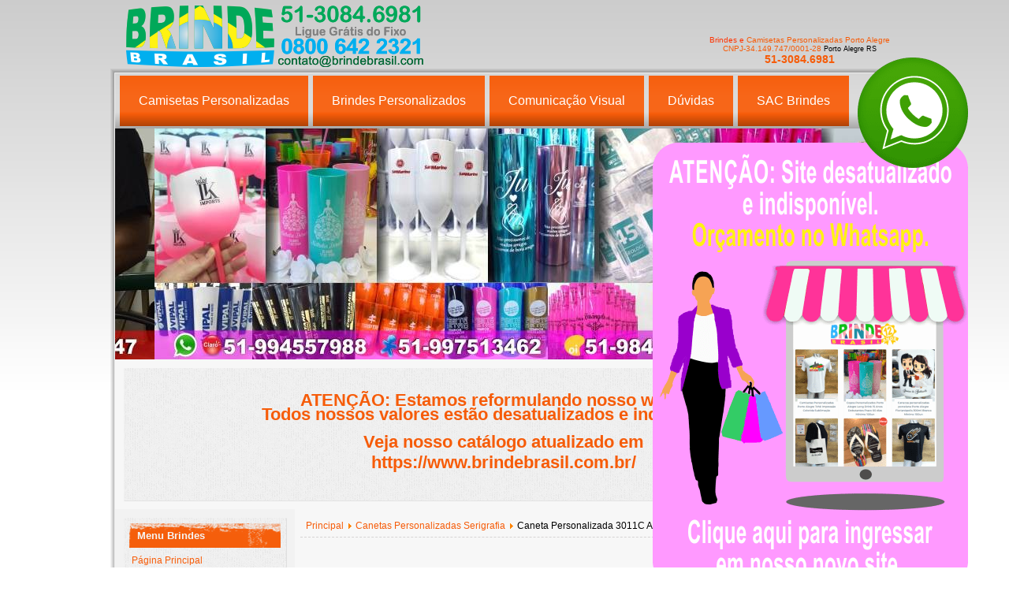

--- FILE ---
content_type: text/html; charset=utf-8
request_url: https://www.brindebrasil.com/index.php?page=shop.product_details&flypage=flypage-ask.tpl&product_id=77&category_id=2&option=com_virtuemart&Itemid=1
body_size: 12814
content:
<!DOCTYPE html PUBLIC "-//W3C//DTD XHTML 1.0 Transitional//EN" "http://www.w3.org/TR/xhtml1/DTD/xhtml1-transitional.dtd">
<html xmlns="http://www.w3.org/1999/xhtml" xml:lang="pt-br" lang="pt-br" >
<head>
 <meta http-equiv="X-UA-Compatible" content="IE=EmulateIE7" />
 <link rel="canonical" href="https://www.brindebrasil.com/" />
   <meta http-equiv="content-type" content="text/html; charset=utf-8" />
  <meta name="robots" content="index, follow" />
  <meta name="keywords" content="camisetas personalizadas porto alegre, copos personalizados porto alegre, canecas personalizadas porto alegre, brindes personalizados porto alegre, canetas personalizadas porto alegre, chinelos personalizados porto alegre, mascaras personalizadas porto alegre, camisetas personalizadas em porto alegre, camisetas direto de fabrica, camisetas personalizadas florianopolis, camisetas florianopolis, camisetas personalizadas, camisetas, camisetas porto alegre, atacado de camisetas, copos personalizados, copos porto alegre, copos, brindes porto alegre, brindes personalizados, brindes, brindes brasil, brasil brindes, brinde brasil, canecas porto alegre, caneca chopp, caneca de chopp, caneca personalizada, canecas personalizadas, canecas de chopp porto alegre, caneca chopp personalizada, caneca de chopp personalizada, canecas chopp personalizadas, canecas de chopp personalizadas, caneca personalizada porto alegre, mascaras personalizadas, mascaras porto alegre, mascaras, canetas personalizadas, chaveiros personalizados, chaveiros personalizados porto alegre, adesivos, moletons personalizados, moletons personalizados porto alegre, moletons porto alegre, chinelos porto alegre, chinelos personalizados, serigrafia porto alegre, taças personalizadas porto alegre, taças personalizadas, taças porto alegre, taças, sacolas personalizadas porto alegre, sacolas personalizadas, sacolas porto alegre, sacolas, uniforme, uniforme personalizados, uniforme personalizados porto alegre, uniforme porto alegre, uniformes, uniforme personalizados, uniformes personalizados porto alegre, uniformes porto alegre" />
  <meta name="description" content="Caneta Personalizada R$ 1,20 un. Pedido Mínimo: 500 un." />
  <meta name="generator" content="Camisetas Personalizadas Porto Alegre Brindes Personalizados Copos Canecas Chinelos Mascaras Chinelos Brinde Brasil Florianopolis" />
  <title>Caneta Personalizada 3011C Amarela</title>
  <link href="/favicon.ico" rel="shortcut icon" type="image/x-icon" />
  <link rel="stylesheet" href="https://www.brindebrasil.com/modules/mod_jaslideshow/ja_slideshow/ja.slideshow.css" type="text/css" />
  <script type="text/javascript" src="/media/system/js/mootools.js"></script>
  <script src="https://www.brindebrasil.com/components/com_virtuemart/fetchscript.php?gzip=1&amp;subdir[0]=/themes/default&amp;file[0]=theme.js&amp;subdir[1]=/js&amp;file[1]=sleight.js&amp;subdir[2]=/js/mootools&amp;file[2]=mootools-release-1.11.js&amp;subdir[3]=/js/mootools&amp;file[3]=mooPrompt.js" type="text/javascript"></script>
  <script type="text/javascript">var cart_title = "Cesto";var ok_lbl="Continuar";var cancel_lbl="Cancelar";var notice_lbl="Notificação";var live_site="https://www.brindebrasil.com";</script>
  <link href="https://www.brindebrasil.com/components/com_virtuemart/fetchscript.php?gzip=1&amp;subdir[0]=/themes/default&amp;file[0]=theme.css&amp;subdir[1]=/js/mootools&amp;file[1]=mooPrompt.css" type="text/css" rel="stylesheet" />

 <link rel="stylesheet" href="/templates/system/css/system.css" type="text/css" />
 <link rel="stylesheet" href="/templates/system/css/general.css" type="text/css" />
 <link rel="stylesheet" type="text/css" href="/templates/jeans_shop/css/template.css" media="screen" />
 <!--[if IE 6]><link rel="stylesheet" href="/templates/jeans_shop/css/template.ie6.css" type="text/css" media="screen" />
<![endif]-->
 <!--[if IE 7]><link rel="stylesheet" href="/templates/jeans_shop/css/template.ie7.css" type="text/css" media="screen" />
<![endif]-->
 <script type="text/javascript" src="/templates/jeans_shop/script.js"></script>
</head>

<body>

<div id="art-page-background-simple-gradient">
    <div id="art-page-background-gradient"></div>
</div>
<div id="art-main">
<div class="art-sheet">
<div class="moduletable_search"><p align="center"><span style="color: #ff3300;" mce_style="color: #ff3300;"><span style="font-size: x-small;" mce_style="font-size: x-small;"><span style="color: #ff3300;" mce_style="color: #ff3300;">Brindes e&nbsp;<a href="/index.php?option=com_content&amp;view=article&amp;id=133:brinde-brasil-brindes-personalizados&amp;catid=31:blog&amp;Itemid=46" mce_href="/index.php?option=com_content&amp;view=article&amp;id=133:brinde-brasil-brindes-personalizados&amp;catid=31:blog&amp;Itemid=46" title="Camisetas Personalizadas em Porto Alegre e Brindes Personalizados em Porto Alegre 51-3084.6981" style="text-decoration: none" mce_style="text-decoration: none">Camisetas Personalizadas Porto Alegre</a><span style="font-size: xx-small;" mce_style="font-size: xx-small;"><br></span></span></span></span><span style="color: #000000; font-family: Verdana, Arial, Helvetica, sans-serif; font-size: 10px;" mce_style="color: #000000; font-family: Verdana, Arial, Helvetica, sans-serif; font-size: 10px;"><a href="/index.php?option=com_content&amp;view=article&amp;id=133:brinde-brasil-brindes-personalizados&amp;catid=31:blog&amp;Itemid=46" mce_href="/index.php?option=com_content&amp;view=article&amp;id=133:brinde-brasil-brindes-personalizados&amp;catid=31:blog&amp;Itemid=46" title="Camisetas Personalizadas em Porto Alegre e Brindes personalizados Porto Alegre - 51-3084.6981" style="text-decoration: none" mce_style="text-decoration: none">CNPJ-34.149.747/0001-28</a></span><span style="font-family: Verdana, Arial, Helvetica, sans-serif; font-size: 10px;" mce_style="font-family: Verdana, Arial, Helvetica, sans-serif; font-size: 10px;"> </span><span style="font-family: Verdana, Arial, Helvetica, sans-serif; font-size: xx-small;" mce_style="font-family: Verdana, Arial, Helvetica, sans-serif; font-size: xx-small;">Porto Alegre RS<br></span><strong style="font-size: 14px; font-family: Arial, Helvetica, sans-serif; font-weight: bold; text-align: left;" mce_style="font-size: 14px; font-family: Arial, Helvetica, sans-serif; font-weight: bold; text-align: left;"><span style="color: #ff3300;" mce_style="color: #ff3300;"><a href="/index.php?option=com_content&amp;view=article&amp;id=133:brinde-brasil-brindes-personalizados&amp;catid=31:blog&amp;Itemid=46" mce_href="/index.php?option=com_content&amp;view=article&amp;id=133:brinde-brasil-brindes-personalizados&amp;catid=31:blog&amp;Itemid=46" title="Brinde Brasil Brindes Personalizados Porto Alegre-RS - 51-3084.6981" style="text-decoration: none" mce_style="text-decoration: none">51-3084.6981</a></span></strong></p></div>
<div class="logo">
<a href="/"><img src="/templates/jeans_shop/images/spacer.gif" width="1" height="1" border="0" id="logo"></a>
</div>
    <div class="art-sheet-tl"></div>
    <div class="art-sheet-tr"></div>
    <div class="art-sheet-bl"></div>
    <div class="art-sheet-br"></div>
    <div class="art-sheet-tc"></div>
    <div class="art-sheet-bc"></div>
    <div class="art-sheet-cl"></div>
    <div class="art-sheet-cr"></div>
    <div class="art-sheet-cc"></div>
    <div class="art-sheet-body">
<div class="art-nav">
	<div class="l"></div>
	<div class="r"></div>
<ul class="art-menu"><li class="parent item253"><a href="/index.php?keyword=camisetas+personalizadas&amp;Search=Procurar&amp;Itemid=1&amp;option=com_virtuemart&amp;page=shop.browse"><span class="l"> </span><span class="r"> </span><span class="t">Camisetas Personalizadas</span></a><ul><li class="item210"><a href="/index.php?page=shop.browse&amp;category_id=7&amp;option=com_virtuemart&amp;Itemid=1">Camisetas Personalizadas</a></li><li class="item214"><a href="/index.php?option=com_virtuemart&amp;page=shop.browse&amp;category_id=6&amp;Itemid=1">Camisetas Transfer</a></li><li class="item211"><a href="/index.php?option=com_virtuemart&amp;page=shop.browse&amp;category_id=9&amp;Itemid=1">Camisetas Porto Alegre</a></li><li class="item212"><a href="/index.php?option=com_virtuemart&amp;page=shop.browse&amp;category_id=10&amp;Itemid=1">Camisetas de Poker</a></li><li class="item213"><a href="/index.php?option=com_virtuemart&amp;page=shop.browse&amp;category_id=4&amp;Itemid=1">Camisetas Sátiras</a></li><li class="item234"><a href="/index.php?option=com_content&amp;view=article&amp;id=109&amp;Itemid=234">Moletons Personalizados</a></li><li class="item261"><a href="/index.php?option=com_content&amp;view=section&amp;layout=blog&amp;id=26&amp;Itemid=261">Camisetas Clientes</a></li></ul></li><li class="parent item29"><a href="https://www.brindebrasil.com"><span class="l"> </span><span class="r"> </span><span class="t">Brindes Personalizados</span></a><ul><li class="item215"><a href="/index.php?option=com_virtuemart&amp;page=shop.browse&amp;category_id=14&amp;Itemid=1">Canecas Personalizadas</a></li><li class="item248"><a href="/index.php?option=com_content&amp;view=article&amp;id=130&amp;Itemid=248">Caneca Chopp</a></li><li class="item262"><a href="/index.php?option=com_content&amp;view=article&amp;id=186&amp;Itemid=262">Copos Personalizados</a></li><li class="item236"><a href="/index.php?option=com_content&amp;view=article&amp;id=119&amp;Itemid=236">Chinelos Personalizados</a></li><li class="item216"><a href="/index.php?option=com_virtuemart&amp;page=shop.browse&amp;category_id=2&amp;Itemid=1">Canetas Personalizadas</a></li><li class="item218"><a href="/index.php?option=com_virtuemart&amp;page=shop.browse&amp;category_id=11&amp;Itemid=1">Chaveiros Personalizados</a></li><li class="item219"><a href="/index.php?option=com_virtuemart&amp;page=shop.browse&amp;category_id=13&amp;Itemid=1">Imãs Personalizados</a></li><li class="item250"><a href="/index.php?option=com_content&amp;view=article&amp;id=131&amp;Itemid=250">Mouse Pad</a></li><li class="item220"><a href="/index.php?option=com_virtuemart&amp;page=shop.browse&amp;category_id=3&amp;Itemid=1">Sacola Personalizada Lixo tnt</a></li></ul></li><li class="parent item237"><a><span class="l"> </span><span class="r"> </span><span class="t">Comunicação Visual</span></a><ul><li class="parent item254"><a class="separator" href="#" onclick="return false;">Gráfica</a><ul><li class="item256"><a href="/index.php?option=com_content&amp;view=section&amp;layout=blog&amp;id=25&amp;Itemid=256">Cartão de Visita R$59,00</a></li><li class="item217"><a href="/index.php?option=com_virtuemart&amp;page=shop.browse&amp;category_id=8&amp;Itemid=1">Cartões de Visita</a></li><li class="item231"><a href="/index.php?option=com_content&amp;view=article&amp;id=111&amp;Itemid=231">Panfletos</a></li></ul></li><li class="item209"><a href="/index.php?page=shop.browse&amp;category_id=12&amp;option=com_virtuemart&amp;Itemid=1">Adesivos e Etiquetas</a></li><li class="item239"><a href="/index.php?option=com_content&amp;view=article&amp;id=121&amp;Itemid=239">Adesivos</a></li><li class="item240"><a href="/index.php?option=com_content&amp;view=article&amp;id=122&amp;Itemid=240">Adesivos de Parede</a></li><li class="item241"><a href="/index.php?option=com_content&amp;view=article&amp;id=123&amp;Itemid=241">Adesivos para Carro</a></li><li class="item238"><a href="/index.php?option=com_content&amp;view=article&amp;id=120&amp;Itemid=238">Envelopamento Porto Alegre</a></li><li class="item224"><a href="/index.php?option=com_content&amp;view=article&amp;id=107&amp;Itemid=224">Faixas e Banners</a></li></ul></li><li class="parent item18"><a href="/index.php?option=com_content&amp;view=section&amp;layout=blog&amp;id=14&amp;Itemid=18"><span class="l"> </span><span class="r"> </span><span class="t">Dúvidas</span></a><ul><li class="item114"><a href="/index.php?option=com_content&amp;view=article&amp;id=84&amp;Itemid=114">Como Enviar a Arte ?</a></li><li class="item110"><a href="/index.php?option=com_content&amp;view=article&amp;id=80&amp;Itemid=110">Como Comprar ?</a></li><li class="item111"><a href="/index.php?option=com_content&amp;view=article&amp;id=81&amp;Itemid=111">Como Calcular o Frete ?</a></li><li class="item115"><a href="/index.php?option=com_content&amp;view=article&amp;id=85&amp;Itemid=115">Forma de Pagamento ?</a></li><li class="item113"><a href="/index.php?option=com_content&amp;view=article&amp;id=83&amp;Itemid=113">Pedido Mínimo ?</a></li><li class="item112"><a href="/index.php?option=com_content&amp;view=article&amp;id=82&amp;Itemid=112">Qual Prazo de Entrega ?</a></li><li class="item109"><a href="/index.php?option=com_content&amp;view=article&amp;id=79&amp;Itemid=109">Qual a Finalidade do Brinde ?</a></li><li class="item116"><a href="/index.php?option=com_content&amp;view=article&amp;id=86&amp;Itemid=116">Uniforme da Resultado ?</a></li><li class="item108"><a href="/index.php?option=com_content&amp;view=article&amp;id=78&amp;Itemid=108">Canetas é com impressão ?</a></li><li class="item117"><a href="/index.php?option=com_content&amp;view=article&amp;id=87&amp;Itemid=117">O que colocar na caneta ?</a></li><li class="item118"><a href="/index.php?option=com_content&amp;view=section&amp;layout=blog&amp;id=14&amp;Itemid=118">Veja Todas Perguntas</a></li></ul></li><li class="parent item226"><a class="separator" href="#" onclick="return false;"><span class="l"> </span><span class="r"> </span><span class="t">SAC Brindes</span></a><ul><li class="item30"><a href="/index.php?option=com_contact&amp;view=contact&amp;id=3&amp;Itemid=30">Formulário de Contato</a></li><li class="item81"><a href="/index.php?option=com_content&amp;view=section&amp;layout=blog&amp;id=11&amp;Itemid=81">Localização</a></li><li class="item246"><a href="/index.php?option=com_content&amp;view=article&amp;id=129&amp;Itemid=246">Clientes</a></li><li class="item46"><a href="/index.php?option=com_content&amp;view=section&amp;layout=blog&amp;id=8&amp;Itemid=46">Brindes Blog</a></li><li class="item83"><a href="https://www.brindebrasil.com/msn_brindebrasil.html" target="_blank">Atendimento Brindes</a></li><li class="item228"><a href="/index.php?option=com_ckforms&amp;view=ckforms&amp;id=4&amp;Itemid=228">Trabalhe Conosco</a></li><li class="item255"><a href="/index.php?option=com_content&amp;view=section&amp;layout=blog&amp;id=24&amp;Itemid=255">Dicas e Estratégia de Brindes</a></li><li class="item221"><a href="/index.php?option=com_content&amp;view=section&amp;layout=blog&amp;id=16&amp;Itemid=221" target="_blank">Ana Laura Brindes</a></li><li class="item251"><a href="/index.php?option=com_content&amp;view=section&amp;layout=blog&amp;id=21&amp;Itemid=251">Nickole Brindes</a></li><li class="item252"><a href="/index.php?option=com_content&amp;view=section&amp;layout=blog&amp;id=22&amp;Itemid=252">Daniela Brindes</a></li><li class="item257"><a href="/index.php?option=com_content&amp;view=article&amp;id=118&amp;Itemid=257">Nossa Loja</a></li></ul></li></ul></div>

<div class="art-header">
<script src="https://www.brindebrasil.com//modules/mod_jaslideshow/ja_slideshow/ja.slideshow.js" type="text/javascript"></script>
		<div id="ja-slideshow-wrap">
			<div id="ja-slideshow-case" class="ja-slideshow-case">
				<img src="https://www.brindebrasil.com/images/resized/images/stories/fruit/camisetas-2020-personalizadas-001_988_294.jpg" alt="Camisetas Personalizadas Brindes Personalizados 0800 642 2321 - Verifique quantidade mínima." title="Camisetas Personalizadas Brindes Personalizados 0800 642 2321 - Verifique quantidade mínima." />
      		</div>
			<div id="ja-slidebar" class="ja-slidebar clearfix">
			</div>
		</div>
		<script type="text/javascript">
		//<![CDATA[
		var	JaSlideshow = new JaSlideshowClass({
			   desc_zindex:100,				siteurl: 'https://www.brindebrasil.com/',
				type: 'push',
				pan: '1',
				zoom: '1',
				width: 988,
				height: 294,
				twidth: 0,
				theight: 0,
				url: '',
				images: ['images/resized/images/stories/fruit/camisetas-2020-personalizadas-001_988_294.jpg','images/resized/images/stories/fruit/camisetas-2020-personalizadas-002-2_987_294.jpg','images/resized/images/stories/fruit/camisetas-2020-personalizadas-003_988_294.jpg','images/resized/images/stories/fruit/camisetas-2020-personalizadas-004_988_294.jpg'],
				thumbnails: ['images/resized/images/stories/fruit/camisetas-2020-personalizadas-001_988_294.jpg','images/resized/images/stories/fruit/camisetas-2020-personalizadas-002-2_987_294.jpg','images/resized/images/stories/fruit/camisetas-2020-personalizadas-003_988_294.jpg','images/resized/images/stories/fruit/camisetas-2020-personalizadas-004_988_294.jpg'],
																				duration: [1000, 3000],
				transition: Fx.Transitions.quintOut ,
				navigation: '',
				animationRepeat: 'true',
				classes: ['prev', 'next', 'active'],
				play : '1',
				mouse_action: 'mouseenter'
			});
		//]]>
		</script>

		
    <div class="art-header-jpeg"></div>

</div>

<div class="art-block">
		    <div class="art-block-tl"></div>
		    <div class="art-block-tr"></div>
		    <div class="art-block-bl"></div>
		    <div class="art-block-br"></div>
		    <div class="art-block-tc"></div>
		    <div class="art-block-bc"></div>
		    <div class="art-block-cl"></div>
		    <div class="art-block-cr"></div>
		    <div class="art-block-cc"></div>
		    <div class="art-block-body">
		
				<div class="art-blockcontent">
		    <div class="art-blockcontent-body">
		<!-- block-content -->
		
		<h2 style="text-align: center;" mce_style="text-align: center;">ATENÇÃO: Estamos reformulando nosso website.<br>Todos nossos valores estão desatualizados e indisponíveis.</h2>
<h2 style="text-align: center;" mce_style="text-align: center;">Veja nosso catálogo atualizado em<br><a href="https://www.brindebrasil.com.br/" mce_href="https://www.brindebrasil.com.br/" target="_self">https://www.brindebrasil.com.br/</a></h2>
		<!-- /block-content -->
		
				<div class="cleared"></div>
		    </div>
		</div>
		
		
				<div class="cleared"></div>
		    </div>
		</div>
		
<div class="art-content-layout">
    <div class="art-content-layout-row">
<div class="art-layout-cell art-sidebar1"><div class="art-block">
		    <div class="art-block-tl"></div>
		    <div class="art-block-tr"></div>
		    <div class="art-block-bl"></div>
		    <div class="art-block-br"></div>
		    <div class="art-block-tc"></div>
		    <div class="art-block-bc"></div>
		    <div class="art-block-cl"></div>
		    <div class="art-block-cr"></div>
		    <div class="art-block-cc"></div>
		    <div class="art-block-body">
		
		<div class="art-blockheader">
		    <div class="l"></div>
		    <div class="r"></div>
		     <div class="t">
		Menu Brindes</div>
		</div>
		
				<div class="art-blockcontent">
		    <div class="art-blockcontent-body">
		<!-- block-content -->
		
		<ul class="menu"><li id="current" class="active item1"><a href="https://www.brindebrasil.com/"><span>Página Principal</span></a></li><li class="item266"><a href="/index.php?option=com_content&amp;view=article&amp;id=186&amp;Itemid=266"><span>Copos Personalizados</span></a></li><li class="item207"><a href="/index.php?option=com_virtuemart&amp;page=shop.browse&amp;category_id=14&amp;Itemid=1"><span>Canecas Personalizadas</span></a></li><li class="item88"><a href="/index.php?option=com_virtuemart&amp;page=shop.browse&amp;category_id=9&amp;Itemid=1"><span>Camisetas Porto Alegre</span></a></li><li class="item87"><a href="/index.php?page=shop.browse&amp;category_id=7&amp;option=com_virtuemart&amp;Itemid=1"><span>Camisetas Personalizadas</span></a></li><li class="item199"><a href="/index.php?page=shop.browse&amp;category_id=12&amp;option=com_virtuemart&amp;Itemid=1"><span>Adesivos e Etiquetas</span></a></li><li class="item95"><a href="/index.php?option=com_virtuemart&amp;page=shop.browse&amp;category_id=10&amp;Itemid=1"><span>Camisetas Poker</span></a></li><li class="item90"><a href="/index.php?option=com_virtuemart&amp;page=shop.browse&amp;category_id=4&amp;Itemid=1"><span>Camisetas Sátiras</span></a></li><li class="item89"><a href="/index.php?option=com_virtuemart&amp;page=shop.browse&amp;category_id=6&amp;Itemid=1"><span>Camisetas Transfer</span></a></li><li class="item247"><a href="/index.php?option=com_content&amp;view=article&amp;id=130&amp;Itemid=247"><span>Caneca Chopp Personalizada</span></a></li><li class="item91"><a href="/index.php?option=com_virtuemart&amp;page=shop.browse&amp;category_id=2&amp;Itemid=1"><span>Canetas Personalizadas</span></a></li><li class="item92"><a href="/index.php?option=com_virtuemart&amp;page=shop.browse&amp;category_id=8&amp;Itemid=1"><span>Cartões de Visita</span></a></li><li class="item198"><a href="/index.php?option=com_virtuemart&amp;page=shop.browse&amp;category_id=11&amp;Itemid=1"><span>Chaveiros Personalizados</span></a></li><li class="item235"><a href="/index.php?option=com_content&amp;view=article&amp;id=119&amp;Itemid=235"><span>Chinelos Personalizados</span></a></li><li class="item229"><a href="/index.php?option=com_content&amp;view=article&amp;id=107&amp;Itemid=224"><span>Faixas e Banners</span></a></li><li class="item200"><a href="/index.php?option=com_virtuemart&amp;page=shop.browse&amp;category_id=13&amp;Itemid=1"><span>Imãs Personalizados</span></a></li><li class="item233"><a href="/index.php?option=com_content&amp;view=article&amp;id=109&amp;Itemid=233"><span>Moletons Personalizados</span></a></li><li class="item249"><a href="/index.php?option=com_content&amp;view=article&amp;id=131&amp;Itemid=249"><span>Mouse Pad Personalizado</span></a></li><li class="item232"><a href="/index.php?option=com_content&amp;view=article&amp;id=111&amp;Itemid=232"><span>Panfletos</span></a></li><li class="item93"><a href="/index.php?option=com_virtuemart&amp;page=shop.browse&amp;category_id=3&amp;Itemid=1"><span>Sacola Personalizada Lixo TNT</span></a></li><li class="item94"><a href="/index.php?option=com_content&amp;view=article&amp;id=74&amp;Itemid=94"><span>Brindes Porto Alegre Serigrafia</span></a></li><li class="item196"><a href="/index.php?option=com_content&amp;view=article&amp;id=100&amp;Itemid=196"><span>Caneta de Brinde Grátis</span></a></li><li class="item49"><a href="/index.php?option=com_newsfeeds&amp;view=category&amp;id=4&amp;Itemid=49"><span>Feeds Recomendados</span></a></li><li class="item204"><a href="/index.php?option=com_content&amp;view=article&amp;id=99&amp;Itemid=192"><span>Sites de Clientes</span></a></li><li class="item197"><a href="/index.php?option=com_xmap&amp;sitemap=1&amp;Itemid=197" target="_blank"><span>Site Map</span></a></li><li class="item264"><a href="/index.php?option=com_contact&amp;view=contact&amp;id=3&amp;Itemid=264"><span>Fale Conosco</span></a></li></ul>
		<!-- /block-content -->
		
				<div class="cleared"></div>
		    </div>
		</div>
		
		
				<div class="cleared"></div>
		    </div>
		</div>
		
<div class="art-block">
		    <div class="art-block-tl"></div>
		    <div class="art-block-tr"></div>
		    <div class="art-block-bl"></div>
		    <div class="art-block-br"></div>
		    <div class="art-block-tc"></div>
		    <div class="art-block-bc"></div>
		    <div class="art-block-cl"></div>
		    <div class="art-block-cr"></div>
		    <div class="art-block-cc"></div>
		    <div class="art-block-body">
		
		<div class="art-blockheader">
		    <div class="l"></div>
		    <div class="r"></div>
		     <div class="t">
		Camisetas e Brindes</div>
		</div>
		
				<div class="art-blockcontent">
		    <div class="art-blockcontent-body">
		<!-- block-content -->
		
		<ul class="latestnews">
	<li class="latestnews">
		<a href="/index.php?option=com_content&amp;view=article&amp;id=186:copo-long-drink-personalizados-r189un&amp;catid=31:blog&amp;Itemid=266" class="latestnews">
			Copos Personalizados Porto Alegre Long Drink R$2,29un. COPOS PERSONALIZADOS</a>
	</li>
	<li class="latestnews">
		<a href="/index.php?option=com_content&amp;view=article&amp;id=109:moleton-personalizado-moletons-porto-alegre&amp;catid=31:blog&amp;Itemid=233" class="latestnews">
			Moleton Personalizado Moletons Porto Alegre  Moletom</a>
	</li>
	<li class="latestnews">
		<a href="/index.php?option=com_content&amp;view=article&amp;id=116:camiseta-sexo-gratis&amp;catid=31:blog&amp;Itemid=46" class="latestnews">
			Camiseta Sexo Grátis</a>
	</li>
	<li class="latestnews">
		<a href="/index.php?option=com_content&amp;view=article&amp;id=147:estamparia-florianopolis-nova-loja-brinde-brasil-brindes-e-camisetas&amp;catid=31:blog&amp;Itemid=46" class="latestnews">
			Estamparia Florianópolis Nova Loja Brinde Brasil Brindes e Camisetas</a>
	</li>
	<li class="latestnews">
		<a href="/index.php?option=com_content&amp;view=article&amp;id=188:camisetas-florianopolis-camisetas-personalizadas-florianopolis-camisetas-personalizadas-em-florianopolis-&amp;catid=31:blog&amp;Itemid=46" class="latestnews">
			CAMISETAS PERSONALIZADAS FLORIANÓPOLIS </a>
	</li>
	<li class="latestnews">
		<a href="/index.php?option=com_content&amp;view=article&amp;id=60:brinde-brasil-brindes-promocionais&amp;catid=52:localizacao&amp;Itemid=81" class="latestnews">
			Brinde Brasil - Brindes Promocionais</a>
	</li>
	<li class="latestnews">
		<a href="/index.php?option=com_content&amp;view=article&amp;id=88:camisetas-porto-alegre-camisetas-personalizadas&amp;catid=56:camisetas-perto-de-voce&amp;Itemid=119" class="latestnews">
			Camisetas Personalizadas Porto Alegre Camisetas Personalizadas em Porto Alegre</a>
	</li>
	<li class="latestnews">
		<a href="/index.php?option=com_content&amp;view=article&amp;id=175:camisetas-personalizadas-oi-porto-alegre&amp;catid=62:camisetas-personalizadas-clientes&amp;Itemid=261" class="latestnews">
			Camisetas Personalizadas Oi Porto Alegre</a>
	</li>
	<li class="latestnews">
		<a href="/index.php?option=com_content&amp;view=article&amp;id=183:camisetas-personalizadas-wave-tools-surf-porto-alegre&amp;catid=62:camisetas-personalizadas-clientes&amp;Itemid=261" class="latestnews">
			Camisetas Personalizadas Wave Tools Surf Porto Alegre</a>
	</li>
	<li class="latestnews">
		<a href="/index.php?option=com_content&amp;view=article&amp;id=144:camisetas-gauchas-camisetas-gauderias&amp;catid=31:blog&amp;Itemid=46" class="latestnews">
			Camisetas Gaúchas Camisetas Gauderias</a>
	</li>
	<li class="latestnews">
		<a href="/index.php?option=com_content&amp;view=article&amp;id=146:camisetas-personalizadas-porto-alegre-rs&amp;catid=31:blog&amp;Itemid=46" class="latestnews">
			Camisetas Personalizadas Porto Alegre RS</a>
	</li>
	<li class="latestnews">
		<a href="/index.php?option=com_content&amp;view=article&amp;id=149:camisetas-personalizadas-feira-do-livro-porto-alegre&amp;catid=31:blog&amp;Itemid=46" class="latestnews">
			Camisetas Personalizadas Feira do Livro Porto Alegre</a>
	</li>
	<li class="latestnews">
		<a href="/index.php?option=com_content&amp;view=article&amp;id=150:camisetas-personalizadas-wizard-porto-alegre&amp;catid=31:blog&amp;Itemid=46" class="latestnews">
			Camisetas Personalizadas Wizard Porto Alegre</a>
	</li>
	<li class="latestnews">
		<a href="/index.php?option=com_content&amp;view=article&amp;id=151:camisetas-personalizadas-tecline-porto-alegre&amp;catid=31:blog&amp;Itemid=46" class="latestnews">
			Camisetas Personalizadas Tecline Porto Alegre</a>
	</li>
	<li class="latestnews">
		<a href="/index.php?option=com_content&amp;view=article&amp;id=142:whatsapp-brindes&amp;catid=31:blog&amp;Itemid=46" class="latestnews">
			WhatsApp Brindes</a>
	</li>
	<li class="latestnews">
		<a href="/index.php?option=com_content&amp;view=article&amp;id=133:brinde-brasil-brindes-personalizados&amp;catid=31:blog&amp;Itemid=46" class="latestnews">
			Brinde Brasil Brindes Personalizados</a>
	</li>
	<li class="latestnews">
		<a href="/index.php?option=com_content&amp;view=article&amp;id=113:caneca-personalizada-dia-dos-pais&amp;catid=31:blog&amp;Itemid=46" class="latestnews">
			Caneca Personalizada dia dos Pais R$ 25,60</a>
	</li>
	<li class="latestnews">
		<a href="/index.php?option=com_content&amp;view=article&amp;id=143:caneca-personalizada-30-de-desconto&amp;catid=31:blog&amp;Itemid=46" class="latestnews">
			Caneca Personalizada 30% De Desconto</a>
	</li>
	<li class="latestnews">
		<a href="/index.php?option=com_content&amp;view=article&amp;id=181:camisetas-personalizadas-dilimpex&amp;catid=62:camisetas-personalizadas-clientes&amp;Itemid=261" class="latestnews">
			Camisetas Personalizadas DILIMPEX</a>
	</li>
	<li class="latestnews">
		<a href="/index.php?option=com_content&amp;view=article&amp;id=182:camisetas-personalizadas-ana-paula&amp;catid=62:camisetas-personalizadas-clientes&amp;Itemid=261" class="latestnews">
			Camisetas Personalizadas ANA PAULA</a>
	</li>
	<li class="latestnews">
		<a href="/index.php?option=com_content&amp;view=article&amp;id=184:camisetas-personalizadas-aysha-jacobsen&amp;catid=62:camisetas-personalizadas-clientes&amp;Itemid=261" class="latestnews">
			Camisetas Personalizadas AYSHA JACOBSEN</a>
	</li>
	<li class="latestnews">
		<a href="/index.php?option=com_content&amp;view=article&amp;id=185:camisetas-personalizadas-sinalux&amp;catid=62:camisetas-personalizadas-clientes&amp;Itemid=261" class="latestnews">
			Camisetas Personalizadas Sinalux</a>
	</li>
	<li class="latestnews">
		<a href="/index.php?option=com_content&amp;view=article&amp;id=187:atacado-10-camisetas-revenda-lucro-100-estampas-serigrafia-personalizadas-&amp;catid=31:blog&amp;Itemid=46" class="latestnews">
			Atacado 10 Camisetas Revenda Lucro 100% Estampas Serigrafia Personalizadas </a>
	</li>
	<li class="latestnews">
		<a href="/index.php?option=com_content&amp;view=article&amp;id=74:serigrafia-brindes-personalizados&amp;catid=31:blog&amp;Itemid=94" class="latestnews">
			Serigrafia Brindes Personalizados</a>
	</li>
	<li class="latestnews">
		<a href="/index.php?option=com_content&amp;view=article&amp;id=119:chinelos-porto-alegre-personalizados&amp;catid=31:blog&amp;Itemid=235" class="latestnews">
			Chinelos Porto Alegre Personalizados R$ 14,90</a>
	</li>
	<li class="latestnews">
		<a href="/index.php?option=com_content&amp;view=article&amp;id=130:caneca-acrilica-personalizada-r-279un&amp;catid=31:blog&amp;Itemid=247" class="latestnews">
			Canecas Personalizadas Chopp R$ 2,79un</a>
	</li>
	<li class="latestnews">
		<a href="/index.php?option=com_content&amp;view=article&amp;id=131:mouse-pad-porto-alegre-personalizado&amp;catid=31:blog&amp;Itemid=249" class="latestnews">
			Mouse Pad Porto Alegre Personalizado R$9,90un.</a>
	</li>
	<li class="latestnews">
		<a href="/index.php?option=com_content&amp;view=article&amp;id=145:chaveiros-personalizados-porto-alegre&amp;catid=31:blog&amp;Itemid=46" class="latestnews">
			Chaveiros Personalizados Porto Alegre</a>
	</li>
	<li class="latestnews">
		<a href="/index.php?option=com_content&amp;view=article&amp;id=152:super-kit-camiseta-mouse-pad-caneca-r4770&amp;catid=31:blog&amp;Itemid=46" class="latestnews">
			Super Kit Camiseta + Mouse Pad + Caneca R$47,70</a>
	</li>
	<li class="latestnews">
		<a href="/index.php?option=com_content&amp;view=article&amp;id=85:forma-de-pagamento-&amp;catid=55:perguntas-frequentes&amp;Itemid=115" class="latestnews">
			Forma de Pagamento ?</a>
	</li>
</ul>
		<!-- /block-content -->
		
				<div class="cleared"></div>
		    </div>
		</div>
		
		
				<div class="cleared"></div>
		    </div>
		</div>
		
<div class="art-block">
		    <div class="art-block-tl"></div>
		    <div class="art-block-tr"></div>
		    <div class="art-block-bl"></div>
		    <div class="art-block-br"></div>
		    <div class="art-block-tc"></div>
		    <div class="art-block-bc"></div>
		    <div class="art-block-cl"></div>
		    <div class="art-block-cr"></div>
		    <div class="art-block-cc"></div>
		    <div class="art-block-body">
		
		<div class="art-blockheader">
		    <div class="l"></div>
		    <div class="r"></div>
		     <div class="t">
		Popular Postagens Brindes</div>
		</div>
		
				<div class="art-blockcontent">
		    <div class="art-blockcontent-body">
		<!-- block-content -->
		
		<ul class="mostread">
	<li class="mostread">
		<a href="/index.php?option=com_content&amp;view=article&amp;id=130:caneca-acrilica-personalizada-r-279un&amp;catid=31:blog&amp;Itemid=247" class="mostread">
			Canecas Personalizadas Chopp R$ 2,79un</a>
	</li>
	<li class="mostread">
		<a href="/index.php?option=com_content&amp;view=article&amp;id=186:copo-long-drink-personalizados-r189un&amp;catid=31:blog&amp;Itemid=266" class="mostread">
			Copos Personalizados Porto Alegre Long Drink R$2,29un. COPOS PERSONALIZADOS</a>
	</li>
	<li class="mostread">
		<a href="/index.php?option=com_content&amp;view=article&amp;id=119:chinelos-porto-alegre-personalizados&amp;catid=31:blog&amp;Itemid=235" class="mostread">
			Chinelos Porto Alegre Personalizados R$ 14,90</a>
	</li>
	<li class="mostread">
		<a href="/index.php?option=com_content&amp;view=article&amp;id=109:moleton-personalizado-moletons-porto-alegre&amp;catid=31:blog&amp;Itemid=233" class="mostread">
			Moleton Personalizado Moletons Porto Alegre  Moletom</a>
	</li>
	<li class="mostread">
		<a href="/index.php?option=com_content&amp;view=article&amp;id=107:faixas-e-banners-porto-alegre-faixas-bixo&amp;catid=57:comunicacao-visual&amp;Itemid=224" class="mostread">
			Faixas Bixo Porto Alegre Banners R$59,00 Adesivos</a>
	</li>
	<li class="mostread">
		<a href="/index.php?option=com_content&amp;view=article&amp;id=111:panfletos&amp;catid=31:blog&amp;Itemid=232" class="mostread">
			Panfletos</a>
	</li>
	<li class="mostread">
		<a href="/index.php?option=com_content&amp;view=article&amp;id=131:mouse-pad-porto-alegre-personalizado&amp;catid=31:blog&amp;Itemid=249" class="mostread">
			Mouse Pad Porto Alegre Personalizado R$9,90un.</a>
	</li>
	<li class="mostread">
		<a href="/index.php?option=com_content&amp;view=article&amp;id=120:envelopamento-porto-alegre-personalizacao-automotivo&amp;catid=58:envelopamento-automotivo-porto-alegre&amp;Itemid=238" class="mostread">
			Envelopamento Porto Alegre Personalização Automotivo</a>
	</li>
	<li class="mostread">
		<a href="/index.php?option=com_content&amp;view=article&amp;id=100:linda-caneta-de-brinde-gratis&amp;catid=31:blog&amp;Itemid=196" class="mostread">
			Linda Caneta de Brinde Grátis</a>
	</li>
	<li class="mostread">
		<a href="/index.php?option=com_content&amp;view=article&amp;id=74:serigrafia-brindes-personalizados&amp;catid=31:blog&amp;Itemid=94" class="mostread">
			Serigrafia Brindes Personalizados</a>
	</li>
	<li class="mostread">
		<a href="/index.php?option=com_content&amp;view=article&amp;id=123:adesivos-para-carro&amp;catid=57:comunicacao-visual&amp;Itemid=241" class="mostread">
			Adesivos para Carro</a>
	</li>
	<li class="mostread">
		<a href="/index.php?option=com_content&amp;view=article&amp;id=88:camisetas-porto-alegre-camisetas-personalizadas&amp;catid=56:camisetas-perto-de-voce&amp;Itemid=119" class="mostread">
			Camisetas Personalizadas Porto Alegre Camisetas Personalizadas em Porto Alegre</a>
	</li>
	<li class="mostread">
		<a href="/index.php?option=com_content&amp;view=article&amp;id=118:foto-loja-brindes-e-camisetas&amp;catid=31:blog&amp;Itemid=257" class="mostread">
			Foto Loja - Brindes e Camisetas</a>
	</li>
	<li class="mostread">
		<a href="/index.php?option=com_content&amp;view=article&amp;id=122:adesivos-de-parede-porto-alegre&amp;catid=57:comunicacao-visual&amp;Itemid=240" class="mostread">
			Adesivos de Parede Porto Alegre</a>
	</li>
	<li class="mostread">
		<a href="/index.php?option=com_content&amp;view=article&amp;id=83:pedido-minimo-&amp;catid=55:perguntas-frequentes&amp;Itemid=113" class="mostread">
			Pedido Mínimo ?</a>
	</li>
</ul>
		<!-- /block-content -->
		
				<div class="cleared"></div>
		    </div>
		</div>
		
		
				<div class="cleared"></div>
		    </div>
		</div>
		
<div class="art-block">
		    <div class="art-block-tl"></div>
		    <div class="art-block-tr"></div>
		    <div class="art-block-bl"></div>
		    <div class="art-block-br"></div>
		    <div class="art-block-tc"></div>
		    <div class="art-block-bc"></div>
		    <div class="art-block-cl"></div>
		    <div class="art-block-cr"></div>
		    <div class="art-block-cc"></div>
		    <div class="art-block-body">
		
		<div class="art-blockheader">
		    <div class="l"></div>
		    <div class="r"></div>
		     <div class="t">
		Camisetas e Brindes</div>
		</div>
		
				<div class="art-blockcontent">
		    <div class="art-blockcontent-body">
		<!-- block-content -->
		
		<ul class="menu"><li class="item119"><a href="/index.php?option=com_content&amp;view=article&amp;id=88&amp;Itemid=119"><span>Camisetas Porto Alegre Personalizadas</span></a></li><li class="item120"><a href="/index.php?option=com_content&amp;view=article&amp;id=89&amp;Itemid=120"><span>Camisetas Canoas Brindes Personalizados</span></a></li><li class="item121"><a href="/index.php?option=com_content&amp;view=article&amp;id=90&amp;Itemid=121"><span>Camisetas Esteio Brindes Personalizados</span></a></li><li class="item122"><a href="/index.php?option=com_content&amp;view=article&amp;id=91&amp;Itemid=122"><span>Camisetas Sapucaia Brindes Personalizados</span></a></li><li class="item123"><a href="/index.php?option=com_content&amp;view=article&amp;id=92&amp;Itemid=123"><span>Camisetas São Leopoldo Brindes Personalizados</span></a></li><li class="item124"><a href="/index.php?option=com_content&amp;view=article&amp;id=93&amp;Itemid=124"><span>Camisetas Novo Hamburgo Brindes Personalizados</span></a></li><li class="item125"><a href="/index.php?option=com_content&amp;view=article&amp;id=94&amp;Itemid=125"><span>Camisetas Cachoeirinha Brindes Personalizados</span></a></li><li class="item126"><a href="/index.php?option=com_content&amp;view=article&amp;id=95&amp;Itemid=126"><span>Camisetas Gravataí Brindes Personalizados</span></a></li><li class="item127"><a href="/index.php?option=com_content&amp;view=article&amp;id=96&amp;Itemid=127"><span>Camisetas Alvorada Brindes Personalizados</span></a></li><li class="item128"><a href="/index.php?option=com_content&amp;view=article&amp;id=97&amp;Itemid=128"><span>Camisetas Guaíba Brindes Personalizados</span></a></li><li class="item129"><a href="/index.php?option=com_content&amp;view=article&amp;id=98&amp;Itemid=129"><span>Camisetas Viamão Brindes Personalizados</span></a></li><li class="item242"><a href="/index.php?option=com_content&amp;view=article&amp;id=124&amp;Itemid=242"><span>Camisetas Caxias Brindes Personalizados</span></a></li><li class="item243"><a href="/index.php?option=com_content&amp;view=article&amp;id=125&amp;Itemid=243"><span>Camisetas Torres Brindes Personalizados</span></a></li><li class="item244"><a href="/index.php?option=com_content&amp;view=article&amp;id=126&amp;Itemid=244"><span>Camisetas Tramandaí Brindes Personalizados</span></a></li><li class="item245"><a href="/index.php?option=com_content&amp;view=article&amp;id=127&amp;Itemid=245"><span>Camisetas Capão da Canoa Brindes</span></a></li></ul>
		<!-- /block-content -->
		
				<div class="cleared"></div>
		    </div>
		</div>
		
		
				<div class="cleared"></div>
		    </div>
		</div>
		
</div>
<div class="art-layout-cell art-content">

<div class="art-post">
		    <div class="art-post-body">
		<div class="art-post-inner">
		
				<div class="art-postcontent">
		    <!-- article-content -->
		
		<span class="breadcrumbs pathway">
<a href="https://www.brindebrasil.com/" class="pathway">Principal</a> <img src="/images/M_images/arrow.png" alt=""  /> <a href="/index.php?page=shop.browse&amp;category_id=2&amp;option=com_virtuemart&amp;Itemid=1" class="pathway">Canetas Personalizadas Serigrafia</a> <img src="/images/M_images/arrow.png" alt=""  /> Caneta Personalizada 3011C Amarela</span>

		    <!-- /article-content -->
		</div>
		<div class="cleared"></div>
		
		
		</div>
		
				<div class="cleared"></div>
		    </div>
		</div>
		
<div class="art-post">
		    <div class="art-post-body">
		<div class="art-post-inner">
		
				<div class="art-postcontent">
		    <!-- article-content -->
		
		<div id="vmMainPage">


<div class="buttons_heading">

</div>
<br style="clear:both;" />
<table border="0" align="center" style="width: 100%;" >
    <tr>
	    <td rowspan="1" colspan="2" align="center">
	        <div style="text-align: center;">
                <h1>Caneta Personalizada 3011C Amarela </h1>
            </div>
        </td>
        <td>
        </td>
    </tr>
    <tr>
        <td>
	        Caneta Personalizada R$ 1,20 un. Pedido Mínimo: 500 un.	    </td>
    </tr>
    <tr>
	    <td colspan="2"><hr style="width: 100%; height: 2px;" /></td>
    </tr>
    <tr>
        <td align="left" valign="top" width="220">
            <div><a href="https://www.brindebrasil.com/components/com_virtuemart/shop_image/product/Caneta_3011C_Ama_4d4300eae012e.jpg" onclick="void window.open('https://www.brindebrasil.com/components/com_virtuemart/shop_image/product/Caneta_3011C_Ama_4d4300eae012e.jpg', '_blank', 'status=no,toolbar=no,scrollbars=yes,titlebar=no,menubar=no,resizable=yes,width=286,height=327,directories=no,location=no');return false;"><img src="https://www.brindebrasil.com/components/com_virtuemart/shop_image/product/resized/Caneta_3011C_Ama_4d4300ead7bc1_90x90.jpg" height="90" width="77" alt="Caneta Personalizada 3011C Amarela" border="0" /><br/>Ampliar Imagem</a></div>
        </td>
        <td valign="top">
            <div style="text-align: center;">
            <span style="font-style: italic;"></span>
<div class="vmCartContainer">
    
    <form action="https://www.brindebrasil.com/index.php" method="post" name="addtocart" id="addtocart_696e3dca761f2" class="addtocart_form" onsubmit="handleAddToCart( this.id );return false;">


<div class="vmCartDetails">

<input type="hidden" name="product_id" value="77" />
<input type="hidden" name="prod_id[]" value="77" />
 
 
</div>
	</form>
</div><span style="font-style: italic;"></span></div>
        </td></tr>
        <tr>
  <td rowspan="1" colspan="2"><br /></td>
</tr>
<tr>
      <td valign="top" align="left">

	<span class="productPrice">
		R$1.20			</span>


<br /></td>
</tr>
<tr>
      <td valign="top"><br /></td>
</tr>
	<tr>
	  <td ></td>
	</tr>
	<tr>
	    <td rowspan="1" colspan="2">
            <hr style="width: 100%; height: 2px;" />
            <table style="height: 228px;" border="0" cellspacing="0" cellpadding="0" width="492">
<tbody>
<tr>
<td width="243" valign="top">
<h1>Descrição:</h1>
<p><strong>Caneta Personalizada Plástica<br />Corpo:</strong> Amarelo<br /><strong>Detalhes:</strong> Verm, Preto, Verde e Azul <strong>Ponta:</strong> Esferográfica<br /><strong>Confecção</strong>: 15 Dias<br /><strong>Tipo de Impressão:</strong> Serigrafia<br /><strong>Área de Impressão:</strong> 40 x 20 mm<br /><strong>Medida Altura:</strong> 135 mm<br /><strong>Peso:</strong> 100 un. (Kg): 1,0<br /><strong>Embalagem:</strong> Caixa para cada 25 un.<br /><strong>Impressão:</strong> Uma cor a sua escolha<br /><strong>Valor Unitário:</strong> R$ 1,20<br /><strong>Qtd. Mínima:</strong> 500 un.</p>
</td>
<td width="249" height="310" valign="top"><img src="/components/com_virtuemart/shop_image/product/Caneta_3011C_Ama_4d4300eae012e.jpg" border="0" width="266" height="307" /></td>
</tr>
</tbody>
</table>
<p><strong>Importante:<br /></strong>Com devidos ajustes e explorando ao máximo a área permitida, será enviado para você alguns modelos com a sua arte, modificaremos até ficar do seu gosto. Arte aprovada e pagamento efetuado no máximo 10 dias úteis sua encomenda estará pronta. Aguardo seu contato.</p>	        <br/><span style="font-style: italic;"></span>
        </td>
	</tr>
	<tr>
	    <td colspan="2">
	    <hr style="width: 100%; height: 2px;" />
	    	    <br />
	    </td>
	</tr>
    <tr>
	    <td colspan="2"><hr style="width: 100%; height: 2px;" />
        <div style="text-align: center;">
                </div>
                <br /></td>
	</tr>
    
	<tr>
	  <td colspan="2"><br /></td>
	</tr>
  <tr>
	  <td colspan="3"><div style="text-align: center;"><a href="https://www.brindebrasil.com/index2.php?page=shop.infopage&amp;vendor_id=1&amp;output=lite&amp;option=com_virtuemart&amp;Itemid=1" onclick="void window.open('https://www.brindebrasil.com/index2.php?page=shop.infopage&amp;vendor_id=1&amp;output=lite&amp;option=com_virtuemart&amp;Itemid=1', '_blank', 'status=no,toolbar=no,scrollbars=yes,titlebar=no,menubar=no,resizable=yes,width=640,height=480,directories=no,location=no');return false;">Informações do Vendedor</a><br /></div><br /></td>
	</tr>
</table><br style="clear:both"/>
<div class="back_button"><a href='javascript:history.go(-1)'> Voltar</a></div>

<div id="statusBox" style="text-align:center;display:none;visibility:hidden;"></div></div>

		    <!-- /article-content -->
		</div>
		<div class="cleared"></div>
		
		
		</div>
		
				<div class="cleared"></div>
		    </div>
		</div>
		

<div class="art-nostyle">
<h3>Camisetas Personalizadas Brindes Personalizados Uniformes Personalizados Canecas Personalizadas - Imperdível! Qualidade e Bom Gosto.</h3>
<p style="text-align: center;" mce_style="text-align: center;">Clique na imagem para ver mais detalhes. Veja também o pedido mínimo desta oferta.</p>
<p style="text-align: center;" mce_style="text-align: center;"><a href="/index.php?option=com_content&amp;view=article&amp;id=130:caneca-acrilica-personalizada-r-279un&amp;catid=31:blog&amp;Itemid=247" mce_href="/index.php?option=com_content&amp;view=article&amp;id=130:caneca-acrilica-personalizada-r-279un&amp;catid=31:blog&amp;Itemid=247" title="Canecas Chopp Personalizadas Porto Alegre R$2,79un. para pedido de 200un."><img src="/images/stories/caneca-acrilico.jpg" mce_src="/images/stories/caneca-acrilico.jpg" border="0"></a></p>
<p style="text-align: center;" mce_style="text-align: center;"><a href="/index.php?option=com_content&amp;view=article&amp;id=186:copo-long-drink-personalizados-r189un&amp;catid=31:blog&amp;Itemid=46" mce_href="/index.php?option=com_content&amp;view=article&amp;id=186:copo-long-drink-personalizados-r189un&amp;catid=31:blog&amp;Itemid=46" title="Copo Long Drink Personalizados R$1,59un. Impressão Serigrafia 1 cor - 1 Lado para pedido de 100un."><img src="/images/stories/long-drink-personalizado-porto-alegre.png" mce_src="/images/stories/long-drink-personalizado-porto-alegre.png" border="0"></a><br><span style="text-align: start;" mce_style="text-align: start;">Long Drink R$1,59un. - Pedido mínimo 100un.<br>Prazo de entrega de 15 dias. </span><span style="text-align: start;" mce_style="text-align: start;">Prazo menor consulte valores.<br></span></p></div>
<div class="art-nostyle">
<h3>Tags Camisetas Personalizadas Copos Personalizados Brinde Personalizados</h3>
<a href="/index.php?option=com_virtuemart&amp;page=shop.browse&amp;search_limiter=name&amp;keyword1=personalizada&amp;Itemid=1" style="font-size: 30px;" title="personalizada">personalizada</a>&nbsp;
<a href="/index.php?option=com_virtuemart&amp;page=shop.browse&amp;search_limiter=name&amp;keyword1=caneta&amp;Itemid=1" style="font-size: 30px;" title="caneta">caneta</a>&nbsp;
<a href="/index.php?option=com_virtuemart&amp;page=shop.browse&amp;search_limiter=name&amp;keyword1=3011c&amp;Itemid=1" style="font-size: 15.681818181818px;" title="3011c">3011c</a>&nbsp;
<a href="/index.php?option=com_virtuemart&amp;page=shop.browse&amp;search_limiter=name&amp;keyword1=executiva&amp;Itemid=1" style="font-size: 15.681818181818px;" title="executiva">executiva</a>&nbsp;
<a href="/index.php?option=com_virtuemart&amp;page=shop.browse&amp;search_limiter=name&amp;keyword1=3017a&amp;Itemid=1" style="font-size: 15.681818181818px;" title="3017a">3017a</a>&nbsp;
<a href="/index.php?option=com_virtuemart&amp;page=shop.browse&amp;search_limiter=name&amp;keyword1=calend%C3%A1rio&amp;Itemid=1" style="font-size: 15px;" title="calendário">calendário</a>&nbsp;
<a href="/index.php?option=com_virtuemart&amp;page=shop.browse&amp;search_limiter=name&amp;keyword1=estojo&amp;Itemid=1" style="font-size: 15px;" title="estojo">estojo</a>&nbsp;
<a href="/index.php?option=com_virtuemart&amp;page=shop.browse&amp;search_limiter=name&amp;keyword1=1855&amp;Itemid=1" style="font-size: 15px;" title="1855">1855</a>&nbsp;
<a href="/index.php?option=com_virtuemart&amp;page=shop.browse&amp;search_limiter=name&amp;keyword1=3017b&amp;Itemid=1" style="font-size: 15px;" title="3017b">3017b</a>&nbsp;
<a href="/index.php?option=com_virtuemart&amp;page=shop.browse&amp;search_limiter=name&amp;keyword1=texto&amp;Itemid=1" style="font-size: 15px;" title="texto">texto</a>&nbsp;
<a href="/index.php?option=com_virtuemart&amp;page=shop.browse&amp;search_limiter=name&amp;keyword1=marca&amp;Itemid=1" style="font-size: 15px;" title="marca">marca</a>&nbsp;
<a href="/index.php?option=com_virtuemart&amp;page=shop.browse&amp;search_limiter=name&amp;keyword1=amarela&amp;Itemid=1" style="font-size: 15px;" title="amarela">amarela</a>&nbsp;
<a href="/index.php?option=com_virtuemart&amp;page=shop.browse&amp;search_limiter=name&amp;keyword1=desconto&amp;Itemid=1" style="font-size: 15px;" title="desconto">desconto</a>&nbsp;
<a href="/index.php?option=com_virtuemart&amp;page=shop.browse&amp;search_limiter=name&amp;keyword1=3011d&amp;Itemid=1" style="font-size: 15px;" title="3011d">3011d</a>&nbsp;
<a href="/index.php?option=com_virtuemart&amp;page=shop.browse&amp;search_limiter=name&amp;keyword1=3011b&amp;Itemid=1" style="font-size: 15px;" title="3011b">3011b</a>&nbsp;
<a href="/index.php?option=com_virtuemart&amp;page=shop.browse&amp;search_limiter=name&amp;keyword1=2108&amp;Itemid=1" style="font-size: 15px;" title="2108">2108</a>&nbsp;
<a href="/index.php?option=com_virtuemart&amp;page=shop.browse&amp;search_limiter=name&amp;keyword1=6188&amp;Itemid=1" style="font-size: 15px;" title="6188">6188</a>&nbsp;
</div>
</div>
<div class="art-layout-cell art-sidebar2"><div class="art-block">
		    <div class="art-block-tl"></div>
		    <div class="art-block-tr"></div>
		    <div class="art-block-bl"></div>
		    <div class="art-block-br"></div>
		    <div class="art-block-tc"></div>
		    <div class="art-block-bc"></div>
		    <div class="art-block-cl"></div>
		    <div class="art-block-cr"></div>
		    <div class="art-block-cc"></div>
		    <div class="art-block-body">
		
		<div class="art-blockheader">
		    <div class="l"></div>
		    <div class="r"></div>
		     <div class="t">
		Instagram</div>
		</div>
		
				<div class="art-blockcontent">
		    <div class="art-blockcontent-body">
		<!-- block-content -->
		
		<p style="text-align: center;" mce_style="text-align: center;"><strong mce_style="font-size: 28px; text-align: left" style="color: rgb(51, 204, 51); font-size: 28px;"><a href="https://www.instagram.com/brindebrasil/" mce_href="https://www.instagram.com/brindebrasil/" title="Instagram" mce_style="color: #33cc33; font-size: 28px;" style="text-decoration-line: underline; color: rgb(51, 204, 51);" target="_blank"><img src="/images/stories/instagram-bb.png" mce_src="/images/stories/watsapp.jpg" border="0" alt="WhatsApp Brindes Personalizados" mce_style="border: 0;"></a></strong></p>
		<!-- /block-content -->
		
				<div class="cleared"></div>
		    </div>
		</div>
		
		
				<div class="cleared"></div>
		    </div>
		</div>
		
<div class="art-block">
		    <div class="art-block-tl"></div>
		    <div class="art-block-tr"></div>
		    <div class="art-block-bl"></div>
		    <div class="art-block-br"></div>
		    <div class="art-block-tc"></div>
		    <div class="art-block-bc"></div>
		    <div class="art-block-cl"></div>
		    <div class="art-block-cr"></div>
		    <div class="art-block-cc"></div>
		    <div class="art-block-body">
		
		<div class="art-blockheader">
		    <div class="l"></div>
		    <div class="r"></div>
		     <div class="t">
		Long Drink Personalizado</div>
		</div>
		
				<div class="art-blockcontent">
		    <div class="art-blockcontent-body">
		<!-- block-content -->
		
		<p><a href="/index.php?option=com_content&amp;view=article&amp;id=186:copo-long-drink-personalizados-r189un&amp;catid=31:blog&amp;Itemid=46" mce_href="/index.php?option=com_content&amp;view=article&amp;id=186:copo-long-drink-personalizados-r189un&amp;catid=31:blog&amp;Itemid=46"><img src="/images/stories/copo-long-drink-porto-alegre.png" mce_src="/images/stories/copo-long-drink-porto-alegre.png" border="0"></a></p>
		<!-- /block-content -->
		
				<div class="cleared"></div>
		    </div>
		</div>
		
		
				<div class="cleared"></div>
		    </div>
		</div>
		
<div class="art-block">
		    <div class="art-block-tl"></div>
		    <div class="art-block-tr"></div>
		    <div class="art-block-bl"></div>
		    <div class="art-block-br"></div>
		    <div class="art-block-tc"></div>
		    <div class="art-block-bc"></div>
		    <div class="art-block-cl"></div>
		    <div class="art-block-cr"></div>
		    <div class="art-block-cc"></div>
		    <div class="art-block-body">
		
		<div class="art-blockheader">
		    <div class="l"></div>
		    <div class="r"></div>
		     <div class="t">
		Horário de Atendimento</div>
		</div>
		
				<div class="art-blockcontent">
		    <div class="art-blockcontent-body">
		<!-- block-content -->
		
		<p><span style="color: #ff0000; font-size: large;"><strong>Segunda a Sexta:<br />9:00 as 18:00</strong></span></p>
<p><span style="color: #ff0000; font-size: large;"><strong>Sábado:<br />9:00 as 12:00</strong></span></p>
		<!-- /block-content -->
		
				<div class="cleared"></div>
		    </div>
		</div>
		
		
				<div class="cleared"></div>
		    </div>
		</div>
		
<div class="art-block">
		    <div class="art-block-tl"></div>
		    <div class="art-block-tr"></div>
		    <div class="art-block-bl"></div>
		    <div class="art-block-br"></div>
		    <div class="art-block-tc"></div>
		    <div class="art-block-bc"></div>
		    <div class="art-block-cl"></div>
		    <div class="art-block-cr"></div>
		    <div class="art-block-cc"></div>
		    <div class="art-block-body">
		
		<div class="art-blockheader">
		    <div class="l"></div>
		    <div class="r"></div>
		     <div class="t">
		Representantes</div>
		</div>
		
				<div class="art-blockcontent">
		    <div class="art-blockcontent-body">
		<!-- block-content -->
		
		<p align="center"><strong>Ana Laura Baroni</strong><br /> <a href="/index.php?option=com_content&amp;view=section&amp;layout=blog&amp;id=16&amp;Itemid=221" target="_blank"> <img src="/images/stories/ana_laura_brindes_personalizados.jpg" border="0" /></a><br /><br /><strong>Nickole</strong><br /><a href="/index.php?option=com_content&amp;view=section&amp;layout=blog&amp;id=21&amp;Itemid=251" target="_blank" style="text-decoration: underline; text-align: -webkit-center;"><img src="/images/stories/nickole_brindes_personalizados.jpg" border="0" /></a><br /><br /><strong>Daniela<br /></strong><a href="/index.php?option=com_content&amp;view=section&amp;layout=blog&amp;id=22&amp;Itemid=252" target="_blank" style="text-decoration: underline; text-align: -webkit-center;"><img src="/images/stories/daniela-brindes-personalizados.jpg" border="0" /></a></p>
		<!-- /block-content -->
		
				<div class="cleared"></div>
		    </div>
		</div>
		
		
				<div class="cleared"></div>
		    </div>
		</div>
		
<div class="art-block">
		    <div class="art-block-tl"></div>
		    <div class="art-block-tr"></div>
		    <div class="art-block-bl"></div>
		    <div class="art-block-br"></div>
		    <div class="art-block-tc"></div>
		    <div class="art-block-bc"></div>
		    <div class="art-block-cl"></div>
		    <div class="art-block-cr"></div>
		    <div class="art-block-cc"></div>
		    <div class="art-block-body">
		
		<div class="art-blockheader">
		    <div class="l"></div>
		    <div class="r"></div>
		     <div class="t">
		Enquete Brindes</div>
		</div>
		
				<div class="art-blockcontent">
		    <div class="art-blockcontent-body">
		<!-- block-content -->
		
		<form action="index.php" method="post" name="form2">

<table width="95%" border="0" cellspacing="0" cellpadding="1" align="center" class="poll">
<thead>
	<tr>
		<td style="font-weight: bold;">
			Qual Produto Você está Procurando ?		</td>
	</tr>
</thead>
	<tr>
		<td align="center">
			<table class="pollstableborder" cellspacing="0" cellpadding="0" border="0">
							<tr>
					<td class="sectiontableentry2" valign="top">
						<input type="radio" name="voteid" id="voteid13" value="13" alt="13" />
					</td>
					<td class="sectiontableentry2" valign="top">
						<label for="voteid13">
							Panfleto						</label>
					</td>
				</tr>
											<tr>
					<td class="sectiontableentry1" valign="top">
						<input type="radio" name="voteid" id="voteid14" value="14" alt="14" />
					</td>
					<td class="sectiontableentry1" valign="top">
						<label for="voteid14">
							Folder						</label>
					</td>
				</tr>
											<tr>
					<td class="sectiontableentry2" valign="top">
						<input type="radio" name="voteid" id="voteid15" value="15" alt="15" />
					</td>
					<td class="sectiontableentry2" valign="top">
						<label for="voteid15">
							Boton						</label>
					</td>
				</tr>
											<tr>
					<td class="sectiontableentry1" valign="top">
						<input type="radio" name="voteid" id="voteid16" value="16" alt="16" />
					</td>
					<td class="sectiontableentry1" valign="top">
						<label for="voteid16">
							Banner						</label>
					</td>
				</tr>
											<tr>
					<td class="sectiontableentry2" valign="top">
						<input type="radio" name="voteid" id="voteid17" value="17" alt="17" />
					</td>
					<td class="sectiontableentry2" valign="top">
						<label for="voteid17">
							Calculadora Personalizada						</label>
					</td>
				</tr>
											<tr>
					<td class="sectiontableentry1" valign="top">
						<input type="radio" name="voteid" id="voteid18" value="18" alt="18" />
					</td>
					<td class="sectiontableentry1" valign="top">
						<label for="voteid18">
							Chinelo Personalizado						</label>
					</td>
				</tr>
											<tr>
					<td class="sectiontableentry2" valign="top">
						<input type="radio" name="voteid" id="voteid19" value="19" alt="19" />
					</td>
					<td class="sectiontableentry2" valign="top">
						<label for="voteid19">
							Caneca Personalizada						</label>
					</td>
				</tr>
											<tr>
					<td class="sectiontableentry1" valign="top">
						<input type="radio" name="voteid" id="voteid20" value="20" alt="20" />
					</td>
					<td class="sectiontableentry1" valign="top">
						<label for="voteid20">
							Calendário Personalizado						</label>
					</td>
				</tr>
											<tr>
					<td class="sectiontableentry2" valign="top">
						<input type="radio" name="voteid" id="voteid21" value="21" alt="21" />
					</td>
					<td class="sectiontableentry2" valign="top">
						<label for="voteid21">
							Régua Personalizada						</label>
					</td>
				</tr>
										</table>
		</td>
	</tr>
	<tr>
		<td>
			<div align="center">
				<span class="art-button-wrapper"><span class="l"> </span><span class="r"> </span><input type="submit" name="task_button" class="button art-button" value="Votar" /></span>
				&nbsp;
				<span class="art-button-wrapper"><span class="l"> </span><span class="r"> </span><input type="button" name="option" class="button art-button" value="Resultados" onclick="document.location.href='/index.php?option=com_poll&amp;id=15:qual-produto-voce-esta-procurando'" /></span>
			</div>
		</td>
	</tr>
</table>

	<input type="hidden" name="option" value="com_poll" />
	<input type="hidden" name="task" value="vote" />
	<input type="hidden" name="id" value="15" />
	<input type="hidden" name="7e6b1d9461d71e193c51c8ea0dad8ab2" value="1" /></form>
		<!-- /block-content -->
		
				<div class="cleared"></div>
		    </div>
		</div>
		
		
				<div class="cleared"></div>
		    </div>
		</div>
		
<div class="art-block">
		    <div class="art-block-tl"></div>
		    <div class="art-block-tr"></div>
		    <div class="art-block-bl"></div>
		    <div class="art-block-br"></div>
		    <div class="art-block-tc"></div>
		    <div class="art-block-bc"></div>
		    <div class="art-block-cl"></div>
		    <div class="art-block-cr"></div>
		    <div class="art-block-cc"></div>
		    <div class="art-block-body">
		
		<div class="art-blockheader">
		    <div class="l"></div>
		    <div class="r"></div>
		     <div class="t">
		Empreendedor</div>
		</div>
		
				<div class="art-blockcontent">
		    <div class="art-blockcontent-body">
		<!-- block-content -->
		
		<p><span style="color: #ff6600;"><strong> <a href="/index.php?option=com_content&amp;view=article&amp;id=135:garantia-de-fidelidade&amp;catid=60:dicas-e-estrategia-de-brindes&amp;Itemid=255"> <span style="color: #ff6600;">Garantia de Fidelidade! </span></a></strong></span><br /> Seu  cliente é mais importante que uma venda, cative sua fidelidade e oportunidades  virão.</p>
<p><span style="color: #ff6600;"><strong><a href="/index.php?option=com_content&amp;view=article&amp;id=134:brindes-personalizados-investimento-ou-um-gasto&amp;catid=60:dicas-e-estrategia-de-brindes&amp;Itemid=255"> <span style="color: #ff6600;">Como Investir em Brindes ?</span></a></strong></span><br />Tudo depende da sua estratégia. Distribuir brindes de forma equivocada pode ser um gasto desnecessário. Importante saber exatamente qual objetivo a ser alcançado.</p>
		<!-- /block-content -->
		
				<div class="cleared"></div>
		    </div>
		</div>
		
		
				<div class="cleared"></div>
		    </div>
		</div>
		
<div class="art-block">
		    <div class="art-block-tl"></div>
		    <div class="art-block-tr"></div>
		    <div class="art-block-bl"></div>
		    <div class="art-block-br"></div>
		    <div class="art-block-tc"></div>
		    <div class="art-block-bc"></div>
		    <div class="art-block-cl"></div>
		    <div class="art-block-cr"></div>
		    <div class="art-block-cc"></div>
		    <div class="art-block-body">
		
		<div class="art-blockheader">
		    <div class="l"></div>
		    <div class="r"></div>
		     <div class="t">
		Mais de 5 Milhões! \o/</div>
		</div>
		
				<div class="art-blockcontent">
		    <div class="art-blockcontent-body">
		<!-- block-content -->
		
		<strong>Visualizações de Conteúdo</strong> : 5647541<br />

		<!-- /block-content -->
		
				<div class="cleared"></div>
		    </div>
		</div>
		
		
				<div class="cleared"></div>
		    </div>
		</div>
		
</div>

    </div>
</div>
<div class="cleared"></div>

<table class="position" cellpadding="0" cellspacing="0" border="0">
<tr valign="top">
  <td width="33%"><div class="art-block">
		    <div class="art-block-tl"></div>
		    <div class="art-block-tr"></div>
		    <div class="art-block-bl"></div>
		    <div class="art-block-br"></div>
		    <div class="art-block-tc"></div>
		    <div class="art-block-bc"></div>
		    <div class="art-block-cl"></div>
		    <div class="art-block-cr"></div>
		    <div class="art-block-cc"></div>
		    <div class="art-block-body">
		
		<div class="art-blockheader">
		    <div class="l"></div>
		    <div class="r"></div>
		     <div class="t">
		Camisetas Personalizadas Clientes</div>
		</div>
		
				<div class="art-blockcontent">
		    <div class="art-blockcontent-body">
		<!-- block-content -->
		
		<div style="direction: ltr; text-align: left ! important">
	<table cellpadding="0" cellspacing="0" class="moduletable">
		<tr>
		<td>
			<ul class="newsfeed"  >
							<li>
									<a href="https://www.brindebrasil.com/index.php?option=com_content&amp;view=article&amp;id=183:camisetas-personalizadas-wave-tools-surf-porto-alegre&amp;catid=62:camisetas-personalizadas-clientes&amp;Itemid=261" target="_blank">
					Camisetas Personalizadas Wave Tools Surf Porto Alegre</a>
								</li>
								<li>
									<a href="https://www.brindebrasil.com/index.php?option=com_content&amp;view=article&amp;id=175:camisetas-personalizadas-oi-porto-alegre&amp;catid=62:camisetas-personalizadas-clientes&amp;Itemid=261" target="_blank">
					Camisetas Personalizadas Oi Porto Alegre</a>
								</li>
								<li>
									<a href="https://www.brindebrasil.com/index.php?option=com_content&amp;view=article&amp;id=184:camisetas-personalizadas-aysha-jacobsen&amp;catid=62:camisetas-personalizadas-clientes&amp;Itemid=261" target="_blank">
					Camisetas Personalizadas AYSHA JACOBSEN</a>
								</li>
								<li>
									<a href="https://www.brindebrasil.com/index.php?option=com_content&amp;view=article&amp;id=182:camisetas-personalizadas-ana-paula&amp;catid=62:camisetas-personalizadas-clientes&amp;Itemid=261" target="_blank">
					Camisetas Personalizadas ANA PAULA</a>
								</li>
								<li>
									<a href="https://www.brindebrasil.com/index.php?option=com_content&amp;view=article&amp;id=181:camisetas-personalizadas-dilimpex&amp;catid=62:camisetas-personalizadas-clientes&amp;Itemid=261" target="_blank">
					Camisetas Personalizadas DILIMPEX</a>
								</li>
								<li>
									<a href="https://www.brindebrasil.com/index.php?option=com_content&amp;view=article&amp;id=185:camisetas-personalizadas-sinalux&amp;catid=62:camisetas-personalizadas-clientes&amp;Itemid=261" target="_blank">
					Camisetas Personalizadas Sinalux</a>
								</li>
								<li>
									<a href="https://www.brindebrasil.com/index.php?option=com_content&amp;view=article&amp;id=180:camisetas-personalizadas-bombeiros-de-eldorado-do-sul&amp;catid=62:camisetas-personalizadas-clientes&amp;Itemid=261" target="_blank">
					Camisetas Personalizadas BOMBEIROS DE ELDORADO DO SUL</a>
								</li>
								<li>
									<a href="https://www.brindebrasil.com/index.php?option=com_content&amp;view=article&amp;id=179:camisetas-personalizadas-walmart-e-pequena-casa-da-crianca-&amp;catid=62:camisetas-personalizadas-clientes&amp;Itemid=261" target="_blank">
					Camisetas Personalizadas WALMART E PEQUENA CASA DA CRIANÇA</a>
								</li>
								<li>
									<a href="https://www.brindebrasil.com/index.php?option=com_content&amp;view=article&amp;id=178:camisetas-personalizadas-cristiane&amp;catid=62:camisetas-personalizadas-clientes&amp;Itemid=261" target="_blank">
					Camisetas Personalizadas CRISTIANE</a>
								</li>
								<li>
									<a href="https://www.brindebrasil.com/index.php?option=com_content&amp;view=article&amp;id=177:camisetas-personalizadas-cia-dos-tacografos&amp;catid=62:camisetas-personalizadas-clientes&amp;Itemid=261" target="_blank">
					Camisetas Personalizadas CIA DOS TACÓGRAFOS</a>
								</li>
								<li>
									<a href="https://www.brindebrasil.com/index.php?option=com_content&amp;view=article&amp;id=176:camisetas-personalizadas-ufrgs&amp;catid=62:camisetas-personalizadas-clientes&amp;Itemid=261" target="_blank">
					Camisetas Personalizadas UFRGS</a>
								</li>
								<li>
									<a href="https://www.brindebrasil.com/index.php?option=com_content&amp;view=article&amp;id=174:camisetas-personalizadas-wizard-porto-alegre&amp;catid=62:camisetas-personalizadas-clientes&amp;Itemid=261" target="_blank">
					Camisetas Personalizadas Wizard Porto Alegre</a>
								</li>
								<li>
									<a href="https://www.brindebrasil.com/index.php?option=com_content&amp;view=article&amp;id=173:camisetas-personalizadas-60-feira-do-livro-de-porto-alegre&amp;catid=62:camisetas-personalizadas-clientes&amp;Itemid=261" target="_blank">
					Camisetas Personalizadas 60 Feira do Livro de Porto Alegre</a>
								</li>
								<li>
									<a href="https://www.brindebrasil.com/index.php?option=com_content&amp;view=article&amp;id=172:camisetas-personalizadas-tecline&amp;catid=62:camisetas-personalizadas-clientes&amp;Itemid=261" target="_blank">
					Camisetas Personalizadas Tecline</a>
								</li>
								<li>
									<a href="https://www.brindebrasil.com/index.php?option=com_content&amp;view=article&amp;id=171:camisetas-personalizadas-helen&amp;catid=62:camisetas-personalizadas-clientes&amp;Itemid=261" target="_blank">
					Camisetas Personalizadas HELEN</a>
								</li>
								<li>
									<a href="https://www.brindebrasil.com/index.php?option=com_content&amp;view=article&amp;id=170:camisetas-personalizadas-livemodel&amp;catid=62:camisetas-personalizadas-clientes&amp;Itemid=261" target="_blank">
					Camisetas Personalizadas LIVEMODEL</a>
								</li>
								<li>
									<a href="https://www.brindebrasil.com/index.php?option=com_content&amp;view=article&amp;id=169:camisetas-personalizadas-fbnet-net&amp;catid=62:camisetas-personalizadas-clientes&amp;Itemid=261" target="_blank">
					Camisetas Personalizadas FBNET Net</a>
								</li>
								<li>
									<a href="https://www.brindebrasil.com/index.php?option=com_content&amp;view=article&amp;id=168:camisetas-personalizadas-fbnet&amp;catid=62:camisetas-personalizadas-clientes&amp;Itemid=261" target="_blank">
					Camisetas Personalizadas FBNET</a>
								</li>
								<li>
									<a href="https://www.brindebrasil.com/index.php?option=com_content&amp;view=article&amp;id=167:camisetas-personalizadas-triptri&amp;catid=62:camisetas-personalizadas-clientes&amp;Itemid=261" target="_blank">
					Camisetas Personalizadas TRIPTRI</a>
								</li>
								<li>
									<a href="https://www.brindebrasil.com/index.php?option=com_content&amp;view=article&amp;id=166:camisetas-personalizadas-supernatural-a&amp;catid=62:camisetas-personalizadas-clientes&amp;Itemid=261" target="_blank">
					Camisetas Personalizadas SUPERNATURAL A</a>
								</li>
								<li>
									<a href="https://www.brindebrasil.com/index.php?option=com_content&amp;view=article&amp;id=165:camisetas-personalizadas-supernatural&amp;catid=62:camisetas-personalizadas-clientes&amp;Itemid=261" target="_blank">
					Camisetas Personalizadas SUPERNATURAL</a>
								</li>
								<li>
									<a href="https://www.brindebrasil.com/index.php?option=com_content&amp;view=article&amp;id=164:camisetas-personalizadas-aiesec&amp;catid=62:camisetas-personalizadas-clientes&amp;Itemid=261" target="_blank">
					Camisetas Personalizadas AIESEC</a>
								</li>
								<li>
									<a href="https://www.brindebrasil.com/index.php?option=com_content&amp;view=article&amp;id=163:camisetas-personalizadas-uber&amp;catid=62:camisetas-personalizadas-clientes&amp;Itemid=261" target="_blank">
					Camisetas Personalizadas UBER</a>
								</li>
								<li>
									<a href="https://www.brindebrasil.com/index.php?option=com_content&amp;view=article&amp;id=162:camisetas-personalizadas-chilli-beans&amp;catid=62:camisetas-personalizadas-clientes&amp;Itemid=261" target="_blank">
					Camisetas Personalizadas CHILLI BEANS</a>
								</li>
								<li>
									<a href="https://www.brindebrasil.com/index.php?option=com_content&amp;view=article&amp;id=161:camisetas-personalizadas-todecacho&amp;catid=62:camisetas-personalizadas-clientes&amp;Itemid=261" target="_blank">
					Camisetas Personalizadas #TODECACHO</a>
								</li>
								<li>
									<a href="https://www.brindebrasil.com/index.php?option=com_content&amp;view=article&amp;id=160:camisetas-personalizadas-clube-de-maes-gremio&amp;catid=62:camisetas-personalizadas-clientes&amp;Itemid=261" target="_blank">
					Camisetas Personalizadas CLUBE DE MÃES GRÊMIO GERALDO SANTANA</a>
								</li>
								<li>
									<a href="https://www.brindebrasil.com/index.php?option=com_content&amp;view=article&amp;id=159:camisetas-personalizadas-isolar&amp;catid=62:camisetas-personalizadas-clientes&amp;Itemid=261" target="_blank">
					Camisetas Personalizadas ISOLAR</a>
								</li>
								<li>
									<a href="https://www.brindebrasil.com/index.php?option=com_content&amp;view=article&amp;id=158:camisetas-personalizadas-tabu-386&amp;catid=62:camisetas-personalizadas-clientes&amp;Itemid=261" target="_blank">
					Camisetas Personalizadas TABU 386</a>
								</li>
							</ul>
		</td>
		</tr>
	</table>
</div>

		<!-- /block-content -->
		
				<div class="cleared"></div>
		    </div>
		</div>
		
		
				<div class="cleared"></div>
		    </div>
		</div>
		
</td>
  <td width="33%"><div class="art-block">
		    <div class="art-block-tl"></div>
		    <div class="art-block-tr"></div>
		    <div class="art-block-bl"></div>
		    <div class="art-block-br"></div>
		    <div class="art-block-tc"></div>
		    <div class="art-block-bc"></div>
		    <div class="art-block-cl"></div>
		    <div class="art-block-cr"></div>
		    <div class="art-block-cc"></div>
		    <div class="art-block-body">
		
		<div class="art-blockheader">
		    <div class="l"></div>
		    <div class="r"></div>
		     <div class="t">
		Informações Brindes</div>
		</div>
		
				<div class="art-blockcontent">
		    <div class="art-blockcontent-body">
		<!-- block-content -->
		
		<p><strong><span style="color: #ff6600;" mce_style="color: #ff6600;">Brinde Brasil Brindes Personalizados</span><br></strong>CNPJ-34.149.747/0001-28&nbsp;Porto Alegre - RS</p>
<p><span style="color: #ff6600;" mce_style="color: #ff6600;"><strong>Loja Zona Norte: </strong></span> <span style="color: #0066cc;" mce_style="color: #0066cc;"><strong>Fone: (51) 3084-6981<br></strong></span>Av. Carneiro da Fontoura, 776 Jardim São Pedro</p>
<p><strong>Atendimento:<br></strong>Seg. a Sex. 9:00 as 18:00&nbsp;Sáb. 9:00 as 12:00<br><br><strong> <span style="color: #009933;" mce_style="color: #009933;">Ligue Fácil</span> : </strong>0800 642 2321 -&nbsp;<span style="color: #ff6600;" mce_style="color: #ff6600;"><strong>GVT</strong></span> 51-3084.6981<br> <span style="color: #ffcc00;" mce_style="color: #ffcc00;"><strong>Oi</strong></span> - 51-98409.6981 -&nbsp;<span style="color: #000080;" mce_style="color: #000080;"><strong>Vivo</strong></span> 51-99751.3462<br><strong> <span style="color: #0066cc;" mce_style="color: #0066cc;">Tim</span> </strong>51-98341.8247 -&nbsp;<strong><span style="color: #ff0000;" mce_style="color: #ff0000;">Claro</span> </strong>51-99455.7988<br><a href="mailto:brinde_brasil@hotmail.com" mce_href="mailto:brinde_brasil@hotmail.com" style="text-decoration: none" mce_style="text-decoration: none">brinde_brasil@hotmail.com</a><br><span style="color: #0066cc;" mce_style="color: #0066cc;">contato@brindebrasil.com</span></p>
		<!-- /block-content -->
		
				<div class="cleared"></div>
		    </div>
		</div>
		
		
				<div class="cleared"></div>
		    </div>
		</div>
		
<div class="art-block">
		    <div class="art-block-tl"></div>
		    <div class="art-block-tr"></div>
		    <div class="art-block-bl"></div>
		    <div class="art-block-br"></div>
		    <div class="art-block-tc"></div>
		    <div class="art-block-bc"></div>
		    <div class="art-block-cl"></div>
		    <div class="art-block-cr"></div>
		    <div class="art-block-cc"></div>
		    <div class="art-block-body">
		
		<div class="art-blockheader">
		    <div class="l"></div>
		    <div class="r"></div>
		     <div class="t">
		Procurar Brindes</div>
		</div>
		
				<div class="art-blockcontent">
		    <div class="art-blockcontent-body">
		<!-- block-content -->
		
		<table cellpadding="1" cellspacing="1" border="0" width="100%">
    <tr> 
      <td colspan="2"><br />
          <a href="/index.php?page=shop.browse&amp;category=&amp;option=com_virtuemart&amp;Itemid=1">
          Todos os Produtos          </a>
      </td>
    </tr>
    
  <!--BEGIN Search Box --> 
  <tr> 
    <td colspan="2">
	  <hr />
      <label for="shop_search_field">Pesquisar Produto</label>
      <form action="https://www.brindebrasil.com/index.php" method="get">
        <input id="shop_search_field" title="Procurar" class="inputbox" type="text" size="12" name="keyword" />
        <span class="art-button-wrapper"><span class="l"> </span><span class="r"> </span><input class="button art-button" type="submit" name="Search" value="Procurar" /></span>
		<input type="hidden" name="Itemid" value="1" />
		<input type="hidden" name="option" value="com_virtuemart" />
		<input type="hidden" name="page" value="shop.browse" />
	  </form>
        <br />
        <a href="/index.php?option=com_virtuemart&amp;page=shop.search&amp;Itemid=1">
            Pesquisa Avançada        </a>        <hr />
    </td>
  </tr>
  <!-- End Search Box --> 
   
</table>

		<!-- /block-content -->
		
				<div class="cleared"></div>
		    </div>
		</div>
		
		
				<div class="cleared"></div>
		    </div>
		</div>
		
<div class="art-block">
		    <div class="art-block-tl"></div>
		    <div class="art-block-tr"></div>
		    <div class="art-block-bl"></div>
		    <div class="art-block-br"></div>
		    <div class="art-block-tc"></div>
		    <div class="art-block-bc"></div>
		    <div class="art-block-cl"></div>
		    <div class="art-block-cr"></div>
		    <div class="art-block-cc"></div>
		    <div class="art-block-body">
		
		<div class="art-blockheader">
		    <div class="l"></div>
		    <div class="r"></div>
		     <div class="t">
		Sites Recomendados</div>
		</div>
		
				<div class="art-blockcontent">
		    <div class="art-blockcontent-body">
		<!-- block-content -->
		
		<ul class="menu"><li class="item201"><a href="https://brindesportoalegre.com/" target="_blank"><span>Brindes Porto Alegre</span></a></li><li class="item202"><a href="http://www.camisetasportoalegre.com/" target="_blank"><span>Camisetas Porto Alegre</span></a></li><li class="item99"><a href="http://maps.google.com.br/maps/place?hl=pt-BR&amp;biw=1259&amp;bih=606&amp;um=1&amp;ie=UTF-8&amp;q=CAMISETAS+PERSONALIZADAS+PORTO+ALEGRE&amp;fb=1&amp;gl=br&amp;hq=CAMISETAS+PERSONALIZADAS&amp;hnear=Porto+Alegre+-+RS&amp;cid=663020994526050653&amp;ei=cxfCTOGaJcmgnQfrq_HRCQ&amp;sa=X&amp;oi=local_result&amp;ct=re" target="_blank"><span>Google Mapas</span></a></li><li class="item203"><a href="http://www.serigrafiaportoalegre.com/" target="_blank"><span>Serigrafia Porto Alegre</span></a></li><li class="item263"><a href="https://copospersonalizados.poa.br/" target="_blank"><span>Copos Personalizados Porto Alegre</span></a></li><li class="item265"><a href="https://camisetasflorianopolis.com.br" target="_blank"><span>Camisetas Personalizadas Florianópolis</span></a></li></ul>
		<!-- /block-content -->
		
				<div class="cleared"></div>
		    </div>
		</div>
		
		
				<div class="cleared"></div>
		    </div>
		</div>
		
</td>
  <td><div class="art-block">
		    <div class="art-block-tl"></div>
		    <div class="art-block-tr"></div>
		    <div class="art-block-bl"></div>
		    <div class="art-block-br"></div>
		    <div class="art-block-tc"></div>
		    <div class="art-block-bc"></div>
		    <div class="art-block-cl"></div>
		    <div class="art-block-cr"></div>
		    <div class="art-block-cc"></div>
		    <div class="art-block-body">
		
		<div class="art-blockheader">
		    <div class="l"></div>
		    <div class="r"></div>
		     <div class="t">
		Clientes</div>
		</div>
		
				<div class="art-blockcontent">
		    <div class="art-blockcontent-body">
		<!-- block-content -->
		
		<p align="center"><a href="/index.php?option=com_content&amp;view=article&amp;id=129&amp;Itemid=246" title="Veja mais Clientes"> <img src="/images/stories/brindes-clientes.png" border="0" /></a></p>
		<!-- /block-content -->
		
				<div class="cleared"></div>
		    </div>
		</div>
		
		
				<div class="cleared"></div>
		    </div>
		</div>
		
</td>
</tr>
</table>

<div class="art-footer">
 <div class="art-footer-inner">
  <div class="art-footer-text">
  <a href="https://www.brindebrasil.com">Brindebrasil.com </a> - Av. Carneiro da Fontoura,776 Porto Alegre Fone: 51-3084.6981 
brindes porto alegre - camisetas porto alegre - camisetas personalizadas porto alegre - camisetas em porto alegre - brindes personalizados em porto alegre - estamparia em florianópolis - serigrafia - brindes - serigrafia porto alegre - brindes brasil - brasil brindes - canetas personalizadas porto alegre - brindes brasil porto alegre - camisetas florianópolis - canecas personalizadas porto alegre - chinelos personalizados porto alegre - brindes personalizados porto alegre - brindes florianópolis</p>
    </div>
 </div>
 <div class="art-footer-background"></div>
</div>

		<div class="cleared"></div>
    </div>
</div>
<div class="cleared"></div>
<p class="art-page-footer"><a href="https://www.brindebrasil.com.br/" target="_blank">Brindebrasil.com.br</a></p>

</div>
<!-- Global site tag (gtag.js) - Google Analytics -->
<script async src="https://www.googletagmanager.com/gtag/js?id=UA-40227252-2"></script>
<script>
  window.dataLayer = window.dataLayer || [];
  function gtag(){dataLayer.push(arguments);}
  gtag('js', new Date());

  gtag('config', 'UA-40227252-2');
</script>

</div>

<style>
.whatsapp1 {
    position: fixed;
    position: fixed;
    top: 10%;
    right: 4%;
    padding: 1px;
    z-index: 10000000;
}

</style>
<div>

</div>

<style>
.whatsapp2 {
    position: fixed;
    position: fixed;
    top: 25%;
    right: 4%;
    padding: 1px;
    z-index: 10000000;
}

</style>
<div>
<div>
    <a href="https://www.brindebrasil.com.br" mce_href="https://www.brindebrasil.com.br" target="_blank">
       <img class="whatsapp2" src="https://www.brindebrasil.com/images/nova-loja-01.png" mce_src="/images/stories/nova-loja-01.png">
    </a>
</div>

<div>
    <a href="https://api.whatsapp.com/send?phone=5551994557988" mce_href="https://api.whatsapp.com/send?phone=5551994557988" target="_blank">
       <img class="whatsapp1" src="https://www.brindebrasil.com/images/_site_whatsapp_flutuante_01.png" mce_src="/images/_site_whatsapp_flutuante_01.pngg">
    </a>
</div>

</html>

--- FILE ---
content_type: application/x-javascript
request_url: https://www.brindebrasil.com//modules/mod_jaslideshow/ja_slideshow/ja.slideshow.js
body_size: 3374
content:
/*
# ------------------------------------------------------------------------
# JA SlideShow module for Joomla 1.5
# ------------------------------------------------------------------------
# Copyright (C) 2004-2009 J.O.O.M Solutions Co., Ltd. All Rights Reserved.
# @license - GNU/GPL, http://www.gnu.org/licenses/gpl.html
# Author: J.O.O.M Solutions Co., Ltd
# Websites: http://www.joomlart.com - http://www.joomlancers.com
# ------------------------------------------------------------------------
*/
JaSlideshowClass = new Class({
	initialize: function(options) {
		
		this.options = options;
		if(!Cookie.get("JASLIDESHOWPLAY")){ Cookie.set("JASLIDESHOWPLAY", this.options.play, {duration: 1}); }
		//Update the images and thumbnail url
		this.options.images.each (function(img,i){
			if (!img.test('http://')) this.options.images[i] = this.options.siteurl+this.options.url+img;
		}.bind(this));
		this.options.thumbnails.each (function(img,i){
			if (!img.test('http://')) this.options.thumbnails[i] = this.options.siteurl+this.options.url+img;
		}.bind(this));

		if(this.options.play){
			this.play = this.options.play;
		}
		else{
			this.play = Cookie.get("JASLIDESHOWPLAY")=='play'?1:0;
		}			
		
		if (this.options.images.length <= 1) { return; }
		if (this.options.pan != 'rand') {
			if (isNaN(this.options.pan.toInt()) || this.options.pan.toInt() < 0 || this.options.pan.toInt() > 100) { this.options.pan = 0; }
		}
		if (this.options.zoom != 'rand') {
			if (isNaN(this.options.zoom.toInt()) || this.options.zoom.toInt() < 0 || this.options.zoom.toInt() > 100) { this.options.zoom = 0; }
		}
		this.elementdiv = $('ja-slideshow-case');
		this.bardiv = $('ja-slidebar');
		this.image = img = $E('img', this.elementdiv);
		this.fx = [];
		
		this.start();
	},
	start: function() {
		this.elementdiv.setHTML('');
		this.image.setStyles({display: 'block', position: 'absolute', left: '0', top: '0', zIndex: 1});
		this.image.injectInside(this.elementdiv);
		this.setSize();
		this.elementdiv.setStyles({display: 'block', position: 'relative', width: this.width + 'px'});
		this.div = new Element('div', {'class': 'ja-slideshowimage'});
		this.div.setStyles({display: 'block', height: (this.height + 'px'), overflow: 'hidden', position: 'relative', width: (this.width + 'px')});
		this.div.injectInside(this.elementdiv);
		this.image.injectInside(this.div);
		/*
		if (this.options.captions)
		{
			this.image.setProperty('alt', this.options.captions[0]);
			this.image.setProperty('title', this.options.captions[0]);
		}
		*/
		if (this.options.urls) {
			this.image.url = this.options.urls[0];
			var target = this.options.targets[0];
			this.image.style.cursor = "pointer";
			this.image.onclick = function() {
				// location.href = this.url;
				switch(target){
						case "_blank":{
							window.open(this.url, "newWindow");
							break;	
						}
						default:{							
							window.location.href = this.url;
							break;	
						}
					}
			}
		}
		this.imageAF = this.image.clone();
		this.imageAF.setStyle('opacity', 0);
		this.imageAF.injectAfter(this.image);
		if (this.options.navigation) { this.navigation(); }
		if ($type(this.options.captions) == 'array') {
			this.p = new Element('div');
			this.p.className = "description ja-slideshowdesc";
			if(this.options.desc_zindex)
			{
				this.p.setStyle('z-index', this.options.desc_zindex);
			}
			this.p.setOpacity(0.75);
			if (!this.options.captions[0]) { this.p.className = "description-hidden"; }
			this.p.setHTML(this.options.captions[0]);
			this.p.injectInside(this.elementdiv);
		}
		this.direction = 'left';
		this.current = [1, 1, 0];
		this.timer = (this.timer) ? [0] : [(new Date).getTime() + this.options.duration[1], 0];
		this.loader = new Image();
		this.loader.src = this.options.url + this.options.images[this.current[0]].trim();

		if ($('jsnav0')) $('jsnav0').addClass('active');
		if (this.play==1){ this.preload();}
	},
	setSize: function () {
		obj = this.image.getCoordinates();
		this.height = ((this.options.height) ? this.options.height : obj['height']);
		this.width = ((this.options.width) ? this.options.width : obj['width']);
	},
	resize: function () {
		dh = this.height / this.loader.height;
		dw = this.width / this.loader.width;
		n = (dw > dh) ? dw : dh;
		if (this.options.resize) { img.setStyles({height: Math.ceil(this.loader.height * n) + 'px', width: Math.ceil(this.loader.width * n) + 'px'}); }
	},
	preload: function(fast) {
		
		if (this.loader.complete && ((new Date).getTime() > this.timer[0])) {
			//Change active on navigation
			if ($('jsnav'+this.current[2])) $('jsnav'+this.current[2]).removeClass ('active');
			if ($('jsnav'+this.current[0])) $('jsnav'+this.current[0]).addClass ('active');
			img = (this.current[1] % 2) ? this.imageAF : this.image;
			img.setStyles({height: 'auto', opacity: 0, width: 'auto', zIndex: this.current[1]});
			//check	
			img.setProperty('src', this.loader.src);
			/*
			if (this.options.captions)
			{
				img.setProperty('alt', this.options.captions[this.current[0]]);
				img.setProperty('title', this.options.captions[this.current[0]]);
			}
			*/
			if(this.options.animationRepeat == "false" && this.current[0]== 0){
				// this.fx.stop(true);
				return;
			}
			
			if (this.options.urls) {
				img.url = this.options.urls[this.current[0]];
				
				var target = this.options.targets[this.current[0]];
				
				img.style.cursor = "pointer";
				img.onclick = function() {
					// Target control
					switch(target){
						case "_blank":{
							window.open(this.url, "newWindow");
							break;	
						}
						default:{							
							window.location.href = this.url;
							break;	
						}
					}
				}
			} else {
				img.url = "";
				img.style.cursor = "";
				img.onclick = function() { }
			}
			this.resize();
			/*if (fast) {
				img.setStyles({left: '0px', opacity: 1, top: '0px'});
				if ($type(this.options.captions) == 'array') { this.p.setHTML(this.options.captions[this.current[0]]).setStyle('opacity', 1); }
				return this.loaded();
			}*/
			this.fx = [];
			if ($type(this.options.captions) == 'array') {
				if (this.options.caption_effect.test(/fade/)) {
					fn = function(i) {
						if (this.options.captions && this.options.captions[i]) { this.p.className = "description ja-slideshowdesc"; this.p.setHTML(this.options.captions[i]); }
						else{ this.p.setHTML(''); this.p.className = "description-hidden"; return; }
						fx = new Fx.Style(this.p, 'opacity',{duration: 800});
						fx.start(0, 0.75);
						this.fx.push(fx);
					}.pass(this.current[0], this);
					fx = new Fx.Style(this.p, 'opacity', {onComplete: fn, duration: 800});
					fx.start(this.p.getStyle('opacity'), 0);
					this.fx.push(fx);
				}
				if (this.options.caption_effect.test(/moveup/)) {
					fn = function(i) {
						if (this.options.captions && this.options.captions[i]) { 
						this.p.setStyle ('bottom', -1000);
						this.p.className = "description ja-slideshowdesc"; this.p.setHTML(this.options.captions[i]); }
						else{ this.p.setHTML(''); this.p.className = "description-hidden"; return; }
						fx = new Fx.Style(this.p, 'bottom',{duration: 800});
						fx.start(-this.p.offsetHeight, 0);
						this.fx.push(fx);
					}.pass(this.current[0], this);
					fx = new Fx.Style(this.p, 'bottom', {onComplete: fn, duration: 800});
					//Fix js error on all version of ie browser
					var pbuttom = this.p.getStyle('bottom');
					var regex_pattern = /\D/g;
					if(pbuttom != "auto")
					{
						var tmp_kt = "";
						if(pbuttom.indexOf("-") == 0)
						{
							tmp_kt = "-";
						}
						pbuttom = tmp_kt + pbuttom.replace(regex_pattern, "");
					}
					else
					{
						pbuttom = 0;
					}

					fx.start(pbuttom.toInt(), -this.p.offsetHeight-40);
					this.fx.push(fx);
				}
			}
			if (this.options.type.test(/push|wipe/)) {
				img.setStyles({left: 'auto', right: 'auto'});
				img.setStyle(this.direction, this.width + 'px');
				img.setStyle('opacity', 1);
				if (this.options.type == 'wipe') {
					fx = new Fx.Style(img, this.direction, {duration: this.options.duration[0], transition: this.options.transition, onComplete: this.complete.bind(this)});
					fx.start(this.width, 0);
					this.fx.push(fx);
				}
				else {
					arr = [img, ((this.current[1] % 2) ? this.image : this.imageAF)];
					p0 = {};
					p0[this.direction] = [this.width, 0];
					p1 = {};
					p1[this.direction] = [0, (this.width * -1)];
					if (arr[1].getStyle(this.direction) == 'auto') {
						x = this.width - arr[1].getStyle('width').toInt();
						arr[1].setStyle(this.direction, x + 'px');
						arr[1].setStyle(((this.direction == 'left') ? 'right' : 'left'), 'auto');
						p1[this.direction] = [x, (this.width * -1)];
					}
					fx = new Fx.Elements(arr, {duration: this.options.duration[0], transition: this.options.transition, onComplete: this.complete.bind(this)});
					fx.start({'0': p0, '1': p1});
					this.fx.push(fx);
				}
			}
			else {
				img.setStyles({left: 'auto', top: 'auto', right: 'auto', bottom: 'auto'});
				arr = ['left top', 'right top', 'left bottom', 'right bottom'][this.current[1] % 4].split(' ');
				if((this.options.type).test(/zoom|combo/)) {
					arr.each(function(p) { img.setStyle(p, 0); });
				}
				zoom = ((this.options.type).test(/zoom|combo/)) ? this.zoom() : {};
				pan = ((this.options.type).test(/pan|combo/)) ? this.pan() : {};
				fx = new Fx.Style(img, 'opacity', {duration: this.options.duration[0]});
				fx.start(0, 1);
				this.fx.push(fx);
				fx = new Fx.Styles(img, {duration: (this.options.duration[0] + this.options.duration[1]), transition: Fx.Transitions.linear, onComplete: this.complete.bind(this)});
				fx.start($extend(zoom, pan));
				this.fx.push(fx);
			}
						
			this.loaded();
			
			//Active/Deactive navigation item
		}
		else { this.timeout = this.preload.delay(100, this); }
	},
	complete: function() {
		if (this.play==0){$clear(this.timeout);}
		if(this.onComplete){ this.onComplete(this.current); }
	},
	loaded: function() {
		if(this.onWalk){ this.onWalk(this.current); }
		if (this.ul) {
			anchors = $ES('a[name]', this.ul);
			anchors.each(function(a, i) {
				if (i == this.current[0]) { a.addClass(this.options.classes[2]); }
				else { a.removeClass(this.options.classes[2]); }
			}, this);
		}
		this.direction = 'left';
		this.current[2] = this.current[0];
		this.current[0] = (this.current[0] == this.options.images.length - 1) ? 0 : this.current[0] + 1;
		this.current[1]++;
		this.timer[0] = (new Date).getTime() + this.options.duration[1] + ((this.options.type.test(/fade|push|wipe/)) ? this.options.duration[0] : 0);
		this.timer[1] = (new Date).getTime() + this.options.duration[0];
		this.loader = new Image();
		//this.loader.src = 'http://localhost/1.5/edenite/' + this.options.url + this.options.images[this.current[0]].trim();
		//alert(this.siteurl);
		this.loader.src = this.options.images[this.current[0]].trim();
		//alert(this.options.url);
		
		this.preload();
	},
	zoom: function() {
		z = (this.options.zoom == 'rand') ? Math.random() + 1 : (this.options.zoom.toInt() / 100.0) + 1;
		eh = Math.ceil(this.loader.height * n);
		ew = Math.ceil(this.loader.width * n);
		sh = parseInt(eh * z);
		sw = parseInt(ew * z);
		return {height: [sh, eh], width: [sw, ew]};
	},
	pan: function() {
		p = (this.options.pan == 'rand') ? Math.random() : Math.abs((this.options.pan.toInt() / 100.0) - 1);
		ex = (this.width - img.width);
		ey = (this.height - img.height);
		sx = parseInt(ex * p);
		sy = parseInt(ey * p);
		obj = {};
		if (dw > dh) { obj[arr[1]] = [sy, ey] }
		else { obj[arr[0]] = [sx, ex]; }
		return obj;
	},
	navigation: function() {
		this.ul = new Element('ul');
		if (this.options.navigation.test(/arrows|number/)) {
			li = new Element('li');
			a = new Element('a');
			a.addClass(this.options.classes[0]);
			a.innerHTML = '&laquo;';
			a.addEvent(this.options.mouse_action, function() {
				var nextitem = (this.current[0] < 2) ? this.options.images.length - (2 - this.current[0]) : this.current[0] - 2;
				if (this.current[2] == nextitem) return;
				if (this.options.navigation.test(/fast/) || (new Date).getTime() > this.timer[1]) {
					$clear(this.timeout);
					if (this.options.navigation.test(/fast/)) {
						this.fx.each(function(fx) {
							fx.time = fx.options.duration = 0;
							fx.stop(true);
						});
					}
					this.direction = 'right';
					this.current[0] = nextitem;
					this.timer = [0];
					this.loader = new Image();
					this.loader.src = this.options.url + this.options.images[this.current[0]].trim();
					this.preload(this.options.navigation.test(/fast/));
				}
			}.bind(this));
			a.injectInside(li);
			li.injectInside(this.ul);
		}
		if (this.options.navigation.test(/arrows\+|thumbnails|number/)) {
			for (i = 0; i < this.options.images.length; i++) {
				li = new Element('li',{id:'jsnav'+i});
				a = new Element('a');
				a.setProperty('name', i);
				if (/MSIE (\d+\.\d+);/.test(navigator.userAgent) && this.options.navigation.test(/arrows/)){ 
					a.innerHTML = "&nbsp;";
					a.setStyle("height","auto");
				}

				if (this.options.navigation.test(/thumbnails/)) {
					//src = this.options.url + this.options.images[i].trim().replace(this.options.thumbnailre[0], this.options.thumbnailre[1]);
					src = this.options.url + this.options.thumbnails[i].trim();
					a.setStyle('background-image', 'url(' + src + ')');
					if ($chk(this.options.urls))
					{
						a.setProperty('href', this.options.urls[i]);
						a.setProperty('target', this.options.targets[i]);
					}
					if (this.options.twidth) a.setStyle('width', this.options.twidth);
					if (this.options.theight) a.setStyle('height', this.options.theight);
				}
				if(this.options.navigation.test(/number/)) {
					a.innerHTML = i+1;
				}
				if (i == 0) { a.className = this.options.classes[2]; }
				a.addEvent(this.options.mouse_action, function(i) {
				//a.onclick = function(i) {
					if (this.current[2] == i) return;
					if (this.options.navigation.test(/fast/) || (new Date).getTime() > this.timer[1]) {
						$clear(this.timeout);
						if (this.options.navigation.test(/fast/)) {
							this.fx.each(function(fx) {
								fx.time = fx.options.duration = 0;
								fx.stop(true);
							});
						}
						this.direction = (i < this.current[0] || this.current[0] == 0) ? 'right' : 'left';
						this.current[0] = i;
						this.timer = [0];
						this.loader = new Image();
						this.loader.src = this.options.url + this.options.images[this.current[0]].trim();
						this.preload(this.options.navigation.test(/fast/));
					}
				}.pass(i, this));
				a.injectInside(li);
				li.injectInside(this.ul);
			}
		}
		if (this.options.navigation.test(/arrows|number/)) {
			li = new Element('li');
			a = new Element('a');
			a.addClass(this.options.classes[1]);
			a.innerHTML = '&raquo;';
			a.addEvent(this.options.mouse_action, function() {
			//a.onclick = function() {
				if (this.options.navigation.test(/fast/) || (new Date).getTime() > this.timer[1]) {
					$clear(this.timeout);
					if (this.options.navigation.test(/fast/)) {
						this.fx.each(function(fx) {
							fx.time = fx.options.duration = 0;
							fx.stop(true);
						});
					}
					this.timer = [0];
					this.preload(this.options.navigation.test(/fast/));
				}
			}.bind(this));
			a.injectInside(li);
			li.injectInside(this.ul);
		}
		this.buttonsp();
		this.ul.injectInside(this.bardiv);
	},
	buttonsp: function () {
			li = new Element('li');
			li.addClass("pause");
			a = new Element('a');
			a.addClass("ps");
			
			if(this.play==1){
				a.innerHTML = "<img src=\"" + this.options.siteurl + "/modules/mod_jaslideshow/ja_slideshow/img/pause.png\" alt=\"Pause\" title=\"Pause\">";				
			}
			else{
				a.innerHTML = "<img src=\"" + this.options.siteurl + "/modules/mod_jaslideshow/ja_slideshow/img/play.png\" alt=\"Play\" title=\"Play\">";				
			}							
			a.onclick = function(){
				if(this.play==1){					
					$clear(this.timeout);
					a.innerHTML = "<img src=\"" + this.options.siteurl + "/modules/mod_jaslideshow/ja_slideshow/img/play.png\" alt=\"Play\" title=\"Play\">";
					Cookie.set("JASLIDESHOWPLAY", '0', {duration: 365});
					this.play = 0;
				}
				else{
					Cookie.set("JASLIDESHOWPLAY", '1', {duration: 1});
					this.play = 1;
					this.preload(false);
					a.innerHTML = "<img src=\"" + this.options.siteurl + "/modules/mod_jaslideshow/ja_slideshow/img/pause.png\" alt=\"Pause\" title=\"Pause\">";
				}
			}.bind(this);
			a.injectInside(li);
			
			li.injectInside(this.ul);
	}
});
